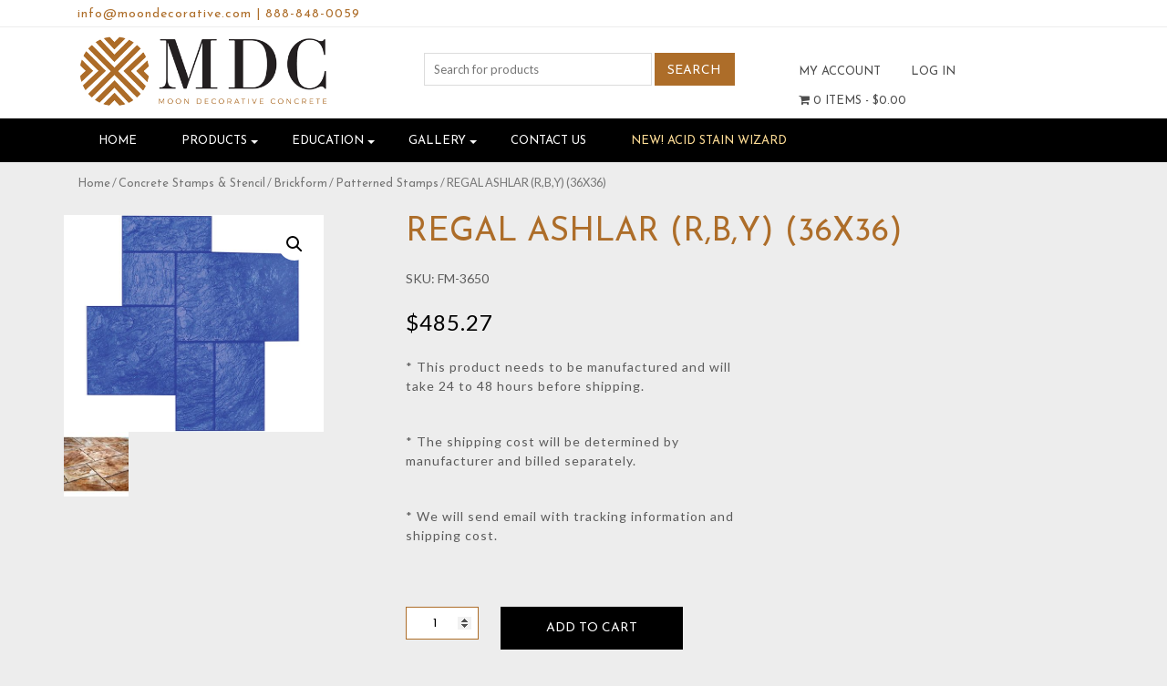

--- FILE ---
content_type: text/html; charset=UTF-8
request_url: https://moondecorative.com/product/regal-ashlar-rby-36x36/
body_size: 30544
content:
<!DOCTYPE html>
<html>
    <head>
        <title>Moon Decorative Concrete | REGAL ASHLAR (R,B,Y) (36X36) - Moon Decorative Concrete</title>
        <meta charset="UTF-8">
        <!-- Mobile Metas -->
        <meta content="yes" name="apple-mobile-web-app-capable" />
        <meta content="minimum-scale=1.0, width=device-width, maximum-scale=1, user-scalable=no" name="viewport" />
        <meta http-equiv="content-language" content="en-us" />
        <meta name="format-detection" content="telephone=no">
        
        <!-- FAVICON -->
        <link rel="apple-touch-icon" sizes="57x57" href="https://moondecorative.com/wp-content/themes/EcomitizeWooStore3/favicon/apple-icon-57x57.png">
        <link rel="apple-touch-icon" sizes="60x60" href="https://moondecorative.com/wp-content/themes/EcomitizeWooStore3/favicon/apple-icon-60x60.png">
        <link rel="apple-touch-icon" sizes="72x72" href="https://moondecorative.com/wp-content/themes/EcomitizeWooStore3/favicon/apple-icon-72x72.png">
        <link rel="apple-touch-icon" sizes="76x76" href="https://moondecorative.com/wp-content/themes/EcomitizeWooStore3/favicon/apple-icon-76x76.png">
        <link rel="apple-touch-icon" sizes="114x114" href="https://moondecorative.com/wp-content/themes/EcomitizeWooStore3/favicon/apple-icon-114x114.png">
        <link rel="apple-touch-icon" sizes="120x120" href="https://moondecorative.com/wp-content/themes/EcomitizeWooStore3/favicon/apple-icon-120x120.png">
        <link rel="apple-touch-icon" sizes="144x144" href="https://moondecorative.com/wp-content/themes/EcomitizeWooStore3/favicon/apple-icon-144x144.png">
        <link rel="apple-touch-icon" sizes="152x152" href="https://moondecorative.com/wp-content/themes/EcomitizeWooStore3/favicon/apple-icon-152x152.png">
        <link rel="apple-touch-icon" sizes="180x180" href="https://moondecorative.com/wp-content/themes/EcomitizeWooStore3/favicon/apple-icon-180x180.png">
        <link rel="icon" type="image/png" sizes="192x192"  href="https://moondecorative.com/wp-content/themes/EcomitizeWooStore3/favicon/android-icon-192x192.png">
        <link rel="icon" type="image/png" sizes="32x32" href="https://moondecorative.com/wp-content/themes/EcomitizeWooStore3/favicon/favicon-32x32.png">
        <link rel="icon" type="image/png" sizes="96x96" href="https://moondecorative.com/wp-content/themes/EcomitizeWooStore3/favicon/favicon-96x96.png">
        <link rel="icon" type="image/png" sizes="16x16" href="https://moondecorative.com/wp-content/themes/EcomitizeWooStore3/favicon/favicon-16x16.png">
        <link rel="manifest" href="https://moondecorative.com/wp-content/themes/EcomitizeWooStore3/favicon/manifest.json">
        <meta name="msapplication-TileColor" content="#ffffff">
        <meta name="msapplication-TileImage" content="https://moondecorative.com/wp-content/themes/EcomitizeWooStore3/favicon/ms-icon-144x144.png">
        <meta name="theme-color" content="#ffffff">

        				<script>document.documentElement.className = document.documentElement.className + ' yes-js js_active js'</script>
				<meta name='robots' content='index, follow, max-image-preview:large, max-snippet:-1, max-video-preview:-1' />

	<!-- This site is optimized with the Yoast SEO plugin v20.4 - https://yoast.com/wordpress/plugins/seo/ -->
	<link rel="canonical" href="https://moondecorative.com/product/regal-ashlar-rby-36x36/" />
	<meta property="og:locale" content="en_US" />
	<meta property="og:type" content="article" />
	<meta property="og:title" content="REGAL ASHLAR (R,B,Y) (36X36) - Moon Decorative Concrete" />
	<meta property="og:description" content="* This product needs to be manufactured and will  take 24 to 48 hours before shipping.  * The shipping cost will be determined by  manufacturer and billed separately.  * We will send email with tracking information and  shipping cost." />
	<meta property="og:url" content="https://moondecorative.com/product/regal-ashlar-rby-36x36/" />
	<meta property="og:site_name" content="Moon Decorative Concrete" />
	<meta property="article:modified_time" content="2022-12-21T15:37:56+00:00" />
	<meta property="og:image" content="https://moondecorative.com/wp-content/uploads/product_images/product-17810-1667229105-FM-3650.jpg" />
	<meta property="og:image:width" content="1200" />
	<meta property="og:image:height" content="1000" />
	<meta property="og:image:type" content="image/jpeg" />
	<meta name="twitter:card" content="summary_large_image" />
	<script type="application/ld+json" class="yoast-schema-graph">{"@context":"https://schema.org","@graph":[{"@type":"WebPage","@id":"https://moondecorative.com/product/regal-ashlar-rby-36x36/","url":"https://moondecorative.com/product/regal-ashlar-rby-36x36/","name":"REGAL ASHLAR (R,B,Y) (36X36) - Moon Decorative Concrete","isPartOf":{"@id":"https://moondecorative.com/#website"},"primaryImageOfPage":{"@id":"https://moondecorative.com/product/regal-ashlar-rby-36x36/#primaryimage"},"image":{"@id":"https://moondecorative.com/product/regal-ashlar-rby-36x36/#primaryimage"},"thumbnailUrl":"https://moondecorative.com/wp-content/uploads/product_images/product-17810-1671638501-FM-3650.jpg","datePublished":"2018-01-01T07:47:16+00:00","dateModified":"2022-12-21T15:37:56+00:00","breadcrumb":{"@id":"https://moondecorative.com/product/regal-ashlar-rby-36x36/#breadcrumb"},"inLanguage":"en-US","potentialAction":[{"@type":"ReadAction","target":["https://moondecorative.com/product/regal-ashlar-rby-36x36/"]}]},{"@type":"ImageObject","inLanguage":"en-US","@id":"https://moondecorative.com/product/regal-ashlar-rby-36x36/#primaryimage","url":"https://moondecorative.com/wp-content/uploads/product_images/product-17810-1671638501-FM-3650.jpg","contentUrl":"https://moondecorative.com/wp-content/uploads/product_images/product-17810-1671638501-FM-3650.jpg","width":1200,"height":1000,"caption":"{\"FileName\":\"product-17810-1671638501-FM-3650.jpg\",\"FileDateTime\":1671638501,\"FileSize\":288062,\"FileType\":2,\"MimeType\":\"image/jpeg\",\"SectionsFound\":\"IFD0, APP12\",\"COMPUTED\":{\"html\":\"width=\"1200\" height=\"1000\"\",\"Height\":1000,\"Width\":1200,\"IsColor\":1,\"ByteOrderMotorola\":0},\"Company\":\"Ducky\",\"Info\":\"u0001\"}"},{"@type":"BreadcrumbList","@id":"https://moondecorative.com/product/regal-ashlar-rby-36x36/#breadcrumb","itemListElement":[{"@type":"ListItem","position":1,"name":"Home","item":"https://moondecorative.com/"},{"@type":"ListItem","position":2,"name":"Shop","item":"https://moondecorative.com/shop/"},{"@type":"ListItem","position":3,"name":"REGAL ASHLAR (R,B,Y) (36X36)"}]},{"@type":"WebSite","@id":"https://moondecorative.com/#website","url":"https://moondecorative.com/","name":"Moon Decorative Concrete","description":"Online Shop","publisher":{"@id":"https://moondecorative.com/#organization"},"potentialAction":[{"@type":"SearchAction","target":{"@type":"EntryPoint","urlTemplate":"https://moondecorative.com/?s={search_term_string}"},"query-input":"required name=search_term_string"}],"inLanguage":"en-US"},{"@type":"Organization","@id":"https://moondecorative.com/#organization","name":"Moon Decorative Concrete","url":"https://moondecorative.com/","logo":{"@type":"ImageObject","inLanguage":"en-US","@id":"https://moondecorative.com/#/schema/logo/image/","url":"https://moondecorative.com/wp-content/uploads/2018/01/cropped-logo.png","contentUrl":"https://moondecorative.com/wp-content/uploads/2018/01/cropped-logo.png","width":500,"height":141,"caption":"Moon Decorative Concrete"},"image":{"@id":"https://moondecorative.com/#/schema/logo/image/"}}]}</script>
	<!-- / Yoast SEO plugin. -->


<link rel='dns-prefetch' href='//code.jquery.com' />
<link rel='dns-prefetch' href='//fonts.googleapis.com' />
<script type="text/javascript">
window._wpemojiSettings = {"baseUrl":"https:\/\/s.w.org\/images\/core\/emoji\/14.0.0\/72x72\/","ext":".png","svgUrl":"https:\/\/s.w.org\/images\/core\/emoji\/14.0.0\/svg\/","svgExt":".svg","source":{"concatemoji":"https:\/\/moondecorative.com\/wp-includes\/js\/wp-emoji-release.min.js?ver=6.1.1"}};
/*! This file is auto-generated */
!function(e,a,t){var n,r,o,i=a.createElement("canvas"),p=i.getContext&&i.getContext("2d");function s(e,t){var a=String.fromCharCode,e=(p.clearRect(0,0,i.width,i.height),p.fillText(a.apply(this,e),0,0),i.toDataURL());return p.clearRect(0,0,i.width,i.height),p.fillText(a.apply(this,t),0,0),e===i.toDataURL()}function c(e){var t=a.createElement("script");t.src=e,t.defer=t.type="text/javascript",a.getElementsByTagName("head")[0].appendChild(t)}for(o=Array("flag","emoji"),t.supports={everything:!0,everythingExceptFlag:!0},r=0;r<o.length;r++)t.supports[o[r]]=function(e){if(p&&p.fillText)switch(p.textBaseline="top",p.font="600 32px Arial",e){case"flag":return s([127987,65039,8205,9895,65039],[127987,65039,8203,9895,65039])?!1:!s([55356,56826,55356,56819],[55356,56826,8203,55356,56819])&&!s([55356,57332,56128,56423,56128,56418,56128,56421,56128,56430,56128,56423,56128,56447],[55356,57332,8203,56128,56423,8203,56128,56418,8203,56128,56421,8203,56128,56430,8203,56128,56423,8203,56128,56447]);case"emoji":return!s([129777,127995,8205,129778,127999],[129777,127995,8203,129778,127999])}return!1}(o[r]),t.supports.everything=t.supports.everything&&t.supports[o[r]],"flag"!==o[r]&&(t.supports.everythingExceptFlag=t.supports.everythingExceptFlag&&t.supports[o[r]]);t.supports.everythingExceptFlag=t.supports.everythingExceptFlag&&!t.supports.flag,t.DOMReady=!1,t.readyCallback=function(){t.DOMReady=!0},t.supports.everything||(n=function(){t.readyCallback()},a.addEventListener?(a.addEventListener("DOMContentLoaded",n,!1),e.addEventListener("load",n,!1)):(e.attachEvent("onload",n),a.attachEvent("onreadystatechange",function(){"complete"===a.readyState&&t.readyCallback()})),(e=t.source||{}).concatemoji?c(e.concatemoji):e.wpemoji&&e.twemoji&&(c(e.twemoji),c(e.wpemoji)))}(window,document,window._wpemojiSettings);
</script>
<style type="text/css">
img.wp-smiley,
img.emoji {
	display: inline !important;
	border: none !important;
	box-shadow: none !important;
	height: 1em !important;
	width: 1em !important;
	margin: 0 0.07em !important;
	vertical-align: -0.1em !important;
	background: none !important;
	padding: 0 !important;
}
</style>
	<link rel='stylesheet' id='font-awesome-css' href='https://moondecorative.com/wp-content/plugins/woocommerce-ajax-filters/berocket/assets/css/font-awesome.min.css?ver=6.1.1' type='text/css' media='all' />
<style id='font-awesome-inline-css' type='text/css'>
[data-font="FontAwesome"]:before {font-family: 'FontAwesome' !important;content: attr(data-icon) !important;speak: none !important;font-weight: normal !important;font-variant: normal !important;text-transform: none !important;line-height: 1 !important;font-style: normal !important;-webkit-font-smoothing: antialiased !important;-moz-osx-font-smoothing: grayscale !important;}
</style>
<link rel='stylesheet' id='berocket_aapf_widget-style-css' href='https://moondecorative.com/wp-content/plugins/woocommerce-ajax-filters/assets/frontend/css/fullmain.min.css?ver=1.6.3.4' type='text/css' media='all' />
<link rel='stylesheet' id='wp-block-library-css' href='https://moondecorative.com/wp-includes/css/dist/block-library/style.min.css?ver=6.1.1' type='text/css' media='all' />
<link rel='stylesheet' id='wc-blocks-vendors-style-css' href='https://moondecorative.com/wp-content/plugins/woocommerce/packages/woocommerce-blocks/build/wc-blocks-vendors-style.css?ver=9.6.6' type='text/css' media='all' />
<link rel='stylesheet' id='wc-blocks-style-css' href='https://moondecorative.com/wp-content/plugins/woocommerce/packages/woocommerce-blocks/build/wc-blocks-style.css?ver=9.6.6' type='text/css' media='all' />
<link rel='stylesheet' id='jquery-selectBox-css' href='https://moondecorative.com/wp-content/plugins/yith-woocommerce-wishlist/assets/css/jquery.selectBox.css?ver=1.2.0' type='text/css' media='all' />
<link rel='stylesheet' id='yith-wcwl-font-awesome-css' href='https://moondecorative.com/wp-content/plugins/yith-woocommerce-wishlist/assets/css/font-awesome.css?ver=4.7.0' type='text/css' media='all' />
<link rel='stylesheet' id='woocommerce_prettyPhoto_css-css' href='//moondecorative.com/wp-content/plugins/woocommerce/assets/css/prettyPhoto.css?ver=3.1.6' type='text/css' media='all' />
<link rel='stylesheet' id='yith-wcwl-main-css' href='https://moondecorative.com/wp-content/plugins/yith-woocommerce-wishlist/assets/css/style.css?ver=3.19.0' type='text/css' media='all' />
<link rel='stylesheet' id='classic-theme-styles-css' href='https://moondecorative.com/wp-includes/css/classic-themes.min.css?ver=1' type='text/css' media='all' />
<style id='global-styles-inline-css' type='text/css'>
body{--wp--preset--color--black: #000000;--wp--preset--color--cyan-bluish-gray: #abb8c3;--wp--preset--color--white: #ffffff;--wp--preset--color--pale-pink: #f78da7;--wp--preset--color--vivid-red: #cf2e2e;--wp--preset--color--luminous-vivid-orange: #ff6900;--wp--preset--color--luminous-vivid-amber: #fcb900;--wp--preset--color--light-green-cyan: #7bdcb5;--wp--preset--color--vivid-green-cyan: #00d084;--wp--preset--color--pale-cyan-blue: #8ed1fc;--wp--preset--color--vivid-cyan-blue: #0693e3;--wp--preset--color--vivid-purple: #9b51e0;--wp--preset--gradient--vivid-cyan-blue-to-vivid-purple: linear-gradient(135deg,rgba(6,147,227,1) 0%,rgb(155,81,224) 100%);--wp--preset--gradient--light-green-cyan-to-vivid-green-cyan: linear-gradient(135deg,rgb(122,220,180) 0%,rgb(0,208,130) 100%);--wp--preset--gradient--luminous-vivid-amber-to-luminous-vivid-orange: linear-gradient(135deg,rgba(252,185,0,1) 0%,rgba(255,105,0,1) 100%);--wp--preset--gradient--luminous-vivid-orange-to-vivid-red: linear-gradient(135deg,rgba(255,105,0,1) 0%,rgb(207,46,46) 100%);--wp--preset--gradient--very-light-gray-to-cyan-bluish-gray: linear-gradient(135deg,rgb(238,238,238) 0%,rgb(169,184,195) 100%);--wp--preset--gradient--cool-to-warm-spectrum: linear-gradient(135deg,rgb(74,234,220) 0%,rgb(151,120,209) 20%,rgb(207,42,186) 40%,rgb(238,44,130) 60%,rgb(251,105,98) 80%,rgb(254,248,76) 100%);--wp--preset--gradient--blush-light-purple: linear-gradient(135deg,rgb(255,206,236) 0%,rgb(152,150,240) 100%);--wp--preset--gradient--blush-bordeaux: linear-gradient(135deg,rgb(254,205,165) 0%,rgb(254,45,45) 50%,rgb(107,0,62) 100%);--wp--preset--gradient--luminous-dusk: linear-gradient(135deg,rgb(255,203,112) 0%,rgb(199,81,192) 50%,rgb(65,88,208) 100%);--wp--preset--gradient--pale-ocean: linear-gradient(135deg,rgb(255,245,203) 0%,rgb(182,227,212) 50%,rgb(51,167,181) 100%);--wp--preset--gradient--electric-grass: linear-gradient(135deg,rgb(202,248,128) 0%,rgb(113,206,126) 100%);--wp--preset--gradient--midnight: linear-gradient(135deg,rgb(2,3,129) 0%,rgb(40,116,252) 100%);--wp--preset--duotone--dark-grayscale: url('#wp-duotone-dark-grayscale');--wp--preset--duotone--grayscale: url('#wp-duotone-grayscale');--wp--preset--duotone--purple-yellow: url('#wp-duotone-purple-yellow');--wp--preset--duotone--blue-red: url('#wp-duotone-blue-red');--wp--preset--duotone--midnight: url('#wp-duotone-midnight');--wp--preset--duotone--magenta-yellow: url('#wp-duotone-magenta-yellow');--wp--preset--duotone--purple-green: url('#wp-duotone-purple-green');--wp--preset--duotone--blue-orange: url('#wp-duotone-blue-orange');--wp--preset--font-size--small: 13px;--wp--preset--font-size--medium: 20px;--wp--preset--font-size--large: 36px;--wp--preset--font-size--x-large: 42px;--wp--preset--spacing--20: 0.44rem;--wp--preset--spacing--30: 0.67rem;--wp--preset--spacing--40: 1rem;--wp--preset--spacing--50: 1.5rem;--wp--preset--spacing--60: 2.25rem;--wp--preset--spacing--70: 3.38rem;--wp--preset--spacing--80: 5.06rem;}:where(.is-layout-flex){gap: 0.5em;}body .is-layout-flow > .alignleft{float: left;margin-inline-start: 0;margin-inline-end: 2em;}body .is-layout-flow > .alignright{float: right;margin-inline-start: 2em;margin-inline-end: 0;}body .is-layout-flow > .aligncenter{margin-left: auto !important;margin-right: auto !important;}body .is-layout-constrained > .alignleft{float: left;margin-inline-start: 0;margin-inline-end: 2em;}body .is-layout-constrained > .alignright{float: right;margin-inline-start: 2em;margin-inline-end: 0;}body .is-layout-constrained > .aligncenter{margin-left: auto !important;margin-right: auto !important;}body .is-layout-constrained > :where(:not(.alignleft):not(.alignright):not(.alignfull)){max-width: var(--wp--style--global--content-size);margin-left: auto !important;margin-right: auto !important;}body .is-layout-constrained > .alignwide{max-width: var(--wp--style--global--wide-size);}body .is-layout-flex{display: flex;}body .is-layout-flex{flex-wrap: wrap;align-items: center;}body .is-layout-flex > *{margin: 0;}:where(.wp-block-columns.is-layout-flex){gap: 2em;}.has-black-color{color: var(--wp--preset--color--black) !important;}.has-cyan-bluish-gray-color{color: var(--wp--preset--color--cyan-bluish-gray) !important;}.has-white-color{color: var(--wp--preset--color--white) !important;}.has-pale-pink-color{color: var(--wp--preset--color--pale-pink) !important;}.has-vivid-red-color{color: var(--wp--preset--color--vivid-red) !important;}.has-luminous-vivid-orange-color{color: var(--wp--preset--color--luminous-vivid-orange) !important;}.has-luminous-vivid-amber-color{color: var(--wp--preset--color--luminous-vivid-amber) !important;}.has-light-green-cyan-color{color: var(--wp--preset--color--light-green-cyan) !important;}.has-vivid-green-cyan-color{color: var(--wp--preset--color--vivid-green-cyan) !important;}.has-pale-cyan-blue-color{color: var(--wp--preset--color--pale-cyan-blue) !important;}.has-vivid-cyan-blue-color{color: var(--wp--preset--color--vivid-cyan-blue) !important;}.has-vivid-purple-color{color: var(--wp--preset--color--vivid-purple) !important;}.has-black-background-color{background-color: var(--wp--preset--color--black) !important;}.has-cyan-bluish-gray-background-color{background-color: var(--wp--preset--color--cyan-bluish-gray) !important;}.has-white-background-color{background-color: var(--wp--preset--color--white) !important;}.has-pale-pink-background-color{background-color: var(--wp--preset--color--pale-pink) !important;}.has-vivid-red-background-color{background-color: var(--wp--preset--color--vivid-red) !important;}.has-luminous-vivid-orange-background-color{background-color: var(--wp--preset--color--luminous-vivid-orange) !important;}.has-luminous-vivid-amber-background-color{background-color: var(--wp--preset--color--luminous-vivid-amber) !important;}.has-light-green-cyan-background-color{background-color: var(--wp--preset--color--light-green-cyan) !important;}.has-vivid-green-cyan-background-color{background-color: var(--wp--preset--color--vivid-green-cyan) !important;}.has-pale-cyan-blue-background-color{background-color: var(--wp--preset--color--pale-cyan-blue) !important;}.has-vivid-cyan-blue-background-color{background-color: var(--wp--preset--color--vivid-cyan-blue) !important;}.has-vivid-purple-background-color{background-color: var(--wp--preset--color--vivid-purple) !important;}.has-black-border-color{border-color: var(--wp--preset--color--black) !important;}.has-cyan-bluish-gray-border-color{border-color: var(--wp--preset--color--cyan-bluish-gray) !important;}.has-white-border-color{border-color: var(--wp--preset--color--white) !important;}.has-pale-pink-border-color{border-color: var(--wp--preset--color--pale-pink) !important;}.has-vivid-red-border-color{border-color: var(--wp--preset--color--vivid-red) !important;}.has-luminous-vivid-orange-border-color{border-color: var(--wp--preset--color--luminous-vivid-orange) !important;}.has-luminous-vivid-amber-border-color{border-color: var(--wp--preset--color--luminous-vivid-amber) !important;}.has-light-green-cyan-border-color{border-color: var(--wp--preset--color--light-green-cyan) !important;}.has-vivid-green-cyan-border-color{border-color: var(--wp--preset--color--vivid-green-cyan) !important;}.has-pale-cyan-blue-border-color{border-color: var(--wp--preset--color--pale-cyan-blue) !important;}.has-vivid-cyan-blue-border-color{border-color: var(--wp--preset--color--vivid-cyan-blue) !important;}.has-vivid-purple-border-color{border-color: var(--wp--preset--color--vivid-purple) !important;}.has-vivid-cyan-blue-to-vivid-purple-gradient-background{background: var(--wp--preset--gradient--vivid-cyan-blue-to-vivid-purple) !important;}.has-light-green-cyan-to-vivid-green-cyan-gradient-background{background: var(--wp--preset--gradient--light-green-cyan-to-vivid-green-cyan) !important;}.has-luminous-vivid-amber-to-luminous-vivid-orange-gradient-background{background: var(--wp--preset--gradient--luminous-vivid-amber-to-luminous-vivid-orange) !important;}.has-luminous-vivid-orange-to-vivid-red-gradient-background{background: var(--wp--preset--gradient--luminous-vivid-orange-to-vivid-red) !important;}.has-very-light-gray-to-cyan-bluish-gray-gradient-background{background: var(--wp--preset--gradient--very-light-gray-to-cyan-bluish-gray) !important;}.has-cool-to-warm-spectrum-gradient-background{background: var(--wp--preset--gradient--cool-to-warm-spectrum) !important;}.has-blush-light-purple-gradient-background{background: var(--wp--preset--gradient--blush-light-purple) !important;}.has-blush-bordeaux-gradient-background{background: var(--wp--preset--gradient--blush-bordeaux) !important;}.has-luminous-dusk-gradient-background{background: var(--wp--preset--gradient--luminous-dusk) !important;}.has-pale-ocean-gradient-background{background: var(--wp--preset--gradient--pale-ocean) !important;}.has-electric-grass-gradient-background{background: var(--wp--preset--gradient--electric-grass) !important;}.has-midnight-gradient-background{background: var(--wp--preset--gradient--midnight) !important;}.has-small-font-size{font-size: var(--wp--preset--font-size--small) !important;}.has-medium-font-size{font-size: var(--wp--preset--font-size--medium) !important;}.has-large-font-size{font-size: var(--wp--preset--font-size--large) !important;}.has-x-large-font-size{font-size: var(--wp--preset--font-size--x-large) !important;}
.wp-block-navigation a:where(:not(.wp-element-button)){color: inherit;}
:where(.wp-block-columns.is-layout-flex){gap: 2em;}
.wp-block-pullquote{font-size: 1.5em;line-height: 1.6;}
</style>
<link rel='stylesheet' id='acx_smw_widget_style-css' href='https://moondecorative.com/wp-content/plugins/acurax-social-media-widget/css/style.css?v=3.2.10&#038;ver=6.1.1' type='text/css' media='all' />
<link rel='stylesheet' id='woo-extra-cost-css' href='https://moondecorative.com/wp-content/plugins/woo-extra-cost/public/css/woo-extra-cost-public.css?ver=1.0.0' type='text/css' media='all' />
<link rel='stylesheet' id='photoswipe-css' href='https://moondecorative.com/wp-content/plugins/woocommerce/assets/css/photoswipe/photoswipe.min.css?ver=7.5.1' type='text/css' media='all' />
<link rel='stylesheet' id='photoswipe-default-skin-css' href='https://moondecorative.com/wp-content/plugins/woocommerce/assets/css/photoswipe/default-skin/default-skin.min.css?ver=7.5.1' type='text/css' media='all' />
<link rel='stylesheet' id='woocommerce-layout-css' href='https://moondecorative.com/wp-content/plugins/woocommerce/assets/css/woocommerce-layout.css?ver=7.5.1' type='text/css' media='all' />
<link rel='stylesheet' id='woocommerce-smallscreen-css' href='https://moondecorative.com/wp-content/plugins/woocommerce/assets/css/woocommerce-smallscreen.css?ver=7.5.1' type='text/css' media='only screen and (max-width: 768px)' />
<link rel='stylesheet' id='woocommerce-general-css' href='https://moondecorative.com/wp-content/plugins/woocommerce/assets/css/woocommerce.css?ver=7.5.1' type='text/css' media='all' />
<style id='woocommerce-inline-inline-css' type='text/css'>
.woocommerce form .form-row .required { visibility: visible; }
</style>
<link rel='stylesheet' id='op_css-css' href='https://moondecorative.com/wp-content/plugins/wp-opening-hours/dist/styles/main.css?ver=6.1.1' type='text/css' media='all' />
<link rel='stylesheet' id='yith_wcas_frontend-css' href='https://moondecorative.com/wp-content/plugins/yith-woocommerce-ajax-search-premium/assets/css/yith_wcas_ajax_search.css?ver=1.25.0' type='text/css' media='all' />
<style id='yith_wcas_frontend-inline-css' type='text/css'>

                .autocomplete-suggestion{
                    padding-right: 20px;
                }
                .woocommerce .autocomplete-suggestion  span.yith_wcas_result_on_sale,
                .autocomplete-suggestion  span.yith_wcas_result_on_sale{
                        background: #7eb742;
                        color: #ffffff
                }
                .woocommerce .autocomplete-suggestion  span.yith_wcas_result_outofstock,
                .autocomplete-suggestion  span.yith_wcas_result_outofstock{
                        background: #7a7a7a;
                        color: #ffffff
                }
                .woocommerce .autocomplete-suggestion  span.yith_wcas_result_featured,
                .autocomplete-suggestion  span.yith_wcas_result_featured{
                        background: #c0392b;
                        color: #ffffff
                }
                .autocomplete-suggestion img{
                    width: 50px;
                }
                .autocomplete-suggestion .yith_wcas_result_content .title{
                    color: #004b91;
                }
                .autocomplete-suggestion{
                                    min-height: 60px;
                                }
</style>
<link rel='stylesheet' id='yith-quick-view-css' href='https://moondecorative.com/wp-content/plugins/yith-woocommerce-quick-view/assets/css/yith-quick-view.css?ver=1.25.0' type='text/css' media='all' />
<style id='yith-quick-view-inline-css' type='text/css'>

				#yith-quick-view-modal .yith-wcqv-main{background:#ffffff;}
				#yith-quick-view-close{color:#cdcdcd;}
				#yith-quick-view-close:hover{color:#ff0000;}
</style>
<link rel='stylesheet' id='Lato-css' href='//fonts.googleapis.com/css?family=Lato%3A300%2C400%2C700&#038;ver=6.1.1' type='text/css' media='all' />
<link rel='stylesheet' id='Josefin-css' href='//fonts.googleapis.com/css?family=Josefin+Sans%3A300%2C400%2C600%2C700&#038;ver=6.1.1' type='text/css' media='all' />
<link rel='stylesheet' id='bootstrap-css' href='https://moondecorative.com/wp-content/themes/EcomitizeWooStore3/css/bootstrap.min.css?ver=6.1.1' type='text/css' media='all' />
<link rel='stylesheet' id='slick-css' href='https://moondecorative.com/wp-content/themes/EcomitizeWooStore3/slick/slick.css?ver=6.1.1' type='text/css' media='all' />
<link rel='stylesheet' id='slick-theme-css' href='https://moondecorative.com/wp-content/themes/EcomitizeWooStore3/slick/slick-theme.css?ver=6.1.1' type='text/css' media='all' />
<link rel='stylesheet' id='main-css' href='https://moondecorative.com/wp-content/themes/EcomitizeWooStore3/style.css?ver=6.1.1' type='text/css' media='all' />
<link rel='stylesheet' id='responsive_css-css' href='https://moondecorative.com/wp-content/themes/EcomitizeWooStore3/css/responsive.css?ver=6.1.1' type='text/css' media='all' />
<link rel='stylesheet' id='mm-compiled-options-mobmenu-css' href='https://moondecorative.com/wp-content/uploads/dynamic-mobmenu.css?ver=2.8.3-441' type='text/css' media='all' />
<link rel='stylesheet' id='mm-google-webfont-lato-css' href='//fonts.googleapis.com/css?family=Lato%3A500%2C400&#038;subset=latin%2Clatin-ext&#038;ver=6.1.1' type='text/css' media='all' />
<link rel='stylesheet' id='mm-google-webfont-dosis-css' href='//fonts.googleapis.com/css?family=Dosis%3Ainherit%2C400&#038;subset=latin%2Clatin-ext&#038;ver=6.1.1' type='text/css' media='all' />
<link rel='stylesheet' id='tawcvs-frontend-css' href='https://moondecorative.com/wp-content/plugins/variation-swatches-for-woocommerce/assets/css/frontend.css?ver=2.1.8' type='text/css' media='all' />
<link rel='stylesheet' id='cssmobmenu-icons-css' href='https://moondecorative.com/wp-content/plugins/mobile-menu/includes/css/mobmenu-icons.css?ver=6.1.1' type='text/css' media='all' />
<link rel='stylesheet' id='cssmobmenu-css' href='https://moondecorative.com/wp-content/plugins/mobile-menu/includes/css/mobmenu.css?ver=2.8.3' type='text/css' media='all' />
<link rel='stylesheet' id='main-style-css' href='https://moondecorative.com/wp-content/plugins/ecomitize_popup/css/style.css?ver=6.1.1' type='text/css' media='all' />
<link rel='stylesheet' id='child-style-css' href='https://moondecorative.com/wp-content/themes/EcomitizeWooStore3-child/style.css?ver=1.0' type='text/css' media='all' />
<script type='text/javascript' src='//code.jquery.com/jquery-2.2.4.min.js?ver=6.1.1' id='jquery-js'></script>
<script type='text/javascript' src='https://moondecorative.com/wp-content/plugins/post-grid/src/blocks/terms-list/front-scripts.js?ver=6.1.1' id='pgtermslist_front_script-js'></script>
<script type='text/javascript' id='en_ltl_estes_frontend_checkout_script-js-extra'>
/* <![CDATA[ */
var frontend_script = {"pluginsUrl":"https:\/\/moondecorative.com\/wp-content\/plugins"};
/* ]]> */
</script>
<script type='text/javascript' src='https://moondecorative.com/wp-content/plugins/ltl-freight-quotes-estes-edition/front/js/en-estes-checkout.js?ver=1.0.0' id='en_ltl_estes_frontend_checkout_script-js'></script>
<script type='text/javascript' id='en_ltl_fedex_frontend_checkout_script-js-extra'>
/* <![CDATA[ */
var frontend_script = {"pluginsUrl":"https:\/\/moondecorative.com\/wp-content\/plugins"};
/* ]]> */
</script>
<script type='text/javascript' src='https://moondecorative.com/wp-content/plugins/ltl-freight-quotes-fedex-freight-edition/front/js/en-fedex-checkout.js?ver=1.0.1' id='en_ltl_fedex_frontend_checkout_script-js'></script>
<script type='text/javascript' id='post_grid_scripts-js-extra'>
/* <![CDATA[ */
var post_grid_ajax = {"post_grid_ajaxurl":"https:\/\/moondecorative.com\/wp-admin\/admin-ajax.php"};
/* ]]> */
</script>
<script type='text/javascript' src='https://moondecorative.com/wp-content/plugins/post-grid/assets/frontend/js/scripts.js?ver=6.1.1' id='post_grid_scripts-js'></script>
<script type='text/javascript' src='https://moondecorative.com/wp-content/plugins/woo-extra-cost/public/js/woo-extra-cost-public.js?ver=1.0.0' id='woo-extra-cost-js'></script>
<script type='text/javascript' src='https://moondecorative.com/wp-content/themes/EcomitizeWooStore3/js/tether.min.js?ver=6.1.1' id='tether-js'></script>
<script type='text/javascript' src='https://moondecorative.com/wp-content/themes/EcomitizeWooStore3/js/bootstrap.min.js?ver=6.1.1' id='bootstrap-js'></script>
<script type='text/javascript' src='https://moondecorative.com/wp-content/themes/EcomitizeWooStore3/slick/slick.min.js?ver=6.1.1' id='slick-js'></script>
<script type='text/javascript' src='https://moondecorative.com/wp-content/themes/EcomitizeWooStore3/js/custom.js?ver=6.1.1' id='custom-js'></script>
<script type='text/javascript' src='https://moondecorative.com/wp-content/plugins/mobile-menu/includes/js/mobmenu.js?ver=2.8.3' id='mobmenujs-js'></script>
<script type='text/javascript' src='https://moondecorative.com/wp-content/plugins/ecomitize_popup/js/jquery.popupoverlay.js?ver=6.1.1' id='ncr-popup-js-js'></script>
<link rel="https://api.w.org/" href="https://moondecorative.com/wp-json/" /><link rel="alternate" type="application/json" href="https://moondecorative.com/wp-json/wp/v2/product/17810" /><link rel="EditURI" type="application/rsd+xml" title="RSD" href="https://moondecorative.com/xmlrpc.php?rsd" />
<link rel="wlwmanifest" type="application/wlwmanifest+xml" href="https://moondecorative.com/wp-includes/wlwmanifest.xml" />
<meta name="generator" content="WordPress 6.1.1" />
<meta name="generator" content="WooCommerce 7.5.1" />
<link rel='shortlink' href='https://moondecorative.com/?p=17810' />
<link rel="alternate" type="application/json+oembed" href="https://moondecorative.com/wp-json/oembed/1.0/embed?url=https%3A%2F%2Fmoondecorative.com%2Fproduct%2Fregal-ashlar-rby-36x36%2F" />
<link rel="alternate" type="text/xml+oembed" href="https://moondecorative.com/wp-json/oembed/1.0/embed?url=https%3A%2F%2Fmoondecorative.com%2Fproduct%2Fregal-ashlar-rby-36x36%2F&#038;format=xml" />



<!-- Starting Styles For Social Media Icon From Acurax International www.acurax.com -->
<style type='text/css'>
#acx_social_widget img 
{
width: 32px; 
}
#acx_social_widget 
{
min-width:0px; 
position: static; 
}
</style>
<!-- Ending Styles For Social Media Icon From Acurax International www.acurax.com -->




<!-- This website runs the Product Feed PRO for WooCommerce by AdTribes.io plugin - version 12.4.2 -->
<style></style>    <style>

        /* main color */
        .add-request-quote-button.button{
            color: #ad6d29;
        }
        .add-request-quote-button.button:hover{
            color: #000000;
        }
        a, a:hover, a:focus{
            color: #ad6d29;
        }
        .navbar-toggleable-md .navbar-nav .nav-link:hover {
            color: #ad6d29;
        }
        .header-top-collapse a,.header-top-collapse {
            color: #ad6d29 !important;
        }
        #yith-wcms-back-to-cart-button, .button.yith-wcms-button.prev{
            background: #ad6d29 !important;
            border: 1px solid #ad6d29 !important;
        }
        #yith-wcms-back-to-cart-button:hover,
        .button.yith-wcms-button.prev:hover{
            color: #ad6d29 !important;
        }
        .input-text.qty.text{
            border: 1px solid #ad6d29;
        }
        .product_title.entry-title.text-left{
            color: #ad6d29;
        }
        #commentform .submit{
            background: #ad6d29 !important;
            border: 1px solid #ad6d29 !important;
        }
        #commentform .submit:hover{
            color: #ad6d29 !important;
        }
        .navbar-toggler.navbar-toggler-right.cats-navbar {
            background: #ad6d29;
        }
        h2.blog-title.noimage{
            color: #ad6d29;
        }
        .qtranxs_widget ul li.active a{
            color: #ad6d29;
            border-bottom: 1px dashed #ad6d29;
        }
        .header-scroll .qtranxs_widget ul li.active a{
            color: #ad6d29;
            border-bottom: 1px dashed #ad6d29;
        }
        .navbar-toggle-dash{
            background: #ad6d29;
        }
        .hr-blue{
            background: #ad6d29;
        }
        .footer-links h6 a{
            color: #ad6d29;
        }
        .woocommerce #respond input#submit:hover,
        .woocommerce a.button:hover,
        .woocommerce button.button:hover,
        .woocommerce input.button:hover {
            background-color: #ad6d29;
        }
        .blogreadmore{
            background: #ad6d29;
            border: 1px solid #ad6d29;
        }
        .blogreadmore:hover{
            color: #ad6d29;
        }
        .store-information-container{
            background: #adadad;
        }
        .widget-title.berocket_aapf_widget-title span,
        h2.widget-title{
            color: #ad6d29;
        }
        .actions input.button{
            border: 1px solid #ad6d29;
            background-color: #ad6d29;
        }
        #yith-searchsubmit,
        #searchform input[type="submit"],
        .wpcf7-form-control.wpcf7-submit{
            background: #ad6d29;
            border: 1px solid #ad6d29;
        }
        #yith-wcms-back-to-cart-button, .button.yith-wcms-button.prev{
            background: #ad6d29 !important;
            border: 1px solid #ad6d29 !important;
        }
        #yith-wcms-back-to-cart-button:hover,
        .button.yith-wcms-button.prev:hover{
            color: #ad6d29 !important;
        }
        .input-text.qty.text{
            border: 1px solid #ad6d29;
        }
        .product_title.entry-title.text-left{
            color: #ad6d29;
        }
        #commentform .submit{
            background: #ad6d29 !important;
            border: 1px solid #ad6d29 !important;
        }
        #commentform .submit:hover{
            color: #ad6d29 !important;
        }
        .woocommerce-Tabs-panel h2 {
            color: #ad6d29;
        }
        .navbar-toggler.navbar-toggler-right.cats-navbar {
            background: #ad6d29;
        }
        h2.blog-title.noimage{
            color: #ad6d29;
        }
        h2, .title1 h1 {
            color: #ad6d29;
        }
        .se-pre-con {
            background:#ad6d29;
        }
        
        
        .woocommerce .product_buttons a.button.yith-wcqv-button:hover {
            color: #000 !important
        }
        .slick-prev::before, .slick-next::before {
            color: #ad6d29 !important
        }
        h2.liner:before,
        h2.liner:after {
          border-top: 1px solid #ad6d29 !important;
        }
        .woocommerce div.product span.price {
            color: #ad6d29;
        }
        section.widget{
            border-bottom: 1px solid #ad6d29;
        }
        .yith-wcbm-badge{
            background-color: #ad6d29 !important;
        }

        .footer-subscribe {
            background: #ad6d29 !important;
        }
        
        
        
        /* secondary color */
        .yith-wfbt-submit-button{
            color:#fff !important;
            background: #000000  !important;
            border: 1px solid #000000 !important;
        }
        .yith-wfbt-submit-button:hover{
            background: #fff !important;
            color: #000000 !important;
            border: 1px solid #000000 !important;
        }
        .navbar.sub-nav{
            background: #000000;
        }
        .hidden-lg-up.down-menu{
            background-color: #000000;
        }
        .woocommerce div.product p.price {
            color: #000000;
        }
        .nav-tabs .nav-link {
            color:  #000000;
            border: 1px solid #000000;
        }
        .nav-tabs .nav-link:hover,
        .nav-tabs .nav-link:focus {
            background: #000000;
            border: 1px solid #000000;
        }
        .nav-tabs .nav-link.active {
            background: #000000;
        }
        .woocommerce ul.products li.product .price {
            color: #000000;
        }
        
        
         a.view-order {
            background: #000000;
            border: 1px solid #000000;
        }
         a.view-order:hover {
            color: #000000;
        }
        .product_buttons .woocommerce a.button:hover,.product_buttons .button.add_to_cart_button:hover{
            color: #000000;
        }
        .woocommerce span.onsale {
            background-color:#000000;
        }
        .single_add_to_cart_button.button,
        .button.yith-wcms-button.next,
        .form-row.place-order input{
            background: #000000 !important;
            border: 1px solid #000000 !important;
        }
        .button.yith-wcms-button.next:hover,
        .single_add_to_cart_button.button:hover,
        .form-row.place-order input:hover{
            color: #000000 !important;
        }
        .single-product .woocommerce-Price-amount {
            color: #000000;
        }
        .woocommerce-cart .wc-proceed-to-checkout a.checkout-button{
            background: #000000;
        }
        .woocommerce-cart .wc-proceed-to-checkout a.checkout-button:hover{
            color: #000000        }
        .datetime{
            color: #000000;
        }
        .woocommerce-message {
            border-top-color: #000000;
        }
        .go-to-cart-btn{
            background: #000000 !important;
            border: 1px solid #000000 !important;
        }
        .go-to-cart-btn:hover{
            color: #000000;
        }
        .woocommerce .wishlist_table td.product-add-to-cart a {
            background: #000000 !important;
            border: 1px solid #000000 !important;
        }
        .woocommerce .wishlist_table td.product-add-to-cart a:hover{
            color: #000000;
        }
        .promo1 .widget_sp_image-description p, .promo2 .widget_sp_image-description p {
            background-color: rgba(0, 0, 0, 0.85);
        }
        
        
        
        
        
        /* p color */
        body{
            color: #5b5b5b;
        }
        .header-scroll.navbar-toggleable-md .navbar-nav .nav-link {
            color:#5b5b5b;
        }
        .header-scroll .qtranxs_widget ul li a{
            color: #5b5b5b;
        }
        .header-scroll .qtranxs_widget ul li:first-child {
            border-right: 1px solid #5b5b5b;
        }
        </style>
           
                
        <style>
        @media screen and (max-width: 991px){
            .navbar-collapse.collapse.show, .navbar-collapse.collapsing {
                background-color: rgba(0, 0, 0, 0.9);
            }
        }
        footer {
            background: #000000;
        }
        
        .subfooter{
            background: #000000;
        }
    </style>

    <style>
    .woocommerce #content div.product div.images,
    .woocommerce div.product div.images,
    .woocommerce-page #content div.product div.images,
    .woocommerce-page div.product div.images {
         width: 29.850746268657%     }

    .woocommerce #content div.product div.summary,
    .woocommerce div.product div.summary,
    .woocommerce-page #content div.product div.summary,
    .woocommerce-page div.product div.summary {
        width: 67.149253731343%;
    }
        
    @media screen and (max-width:768px){
        
        .woocommerce #content div.product div.images,
	.woocommerce div.product div.images,
	.woocommerce-page #content div.product div.images,
        .woocommerce-page div.product div.images {
             width: 100%;
         }

        .woocommerce #content div.product div.summary,
        .woocommerce div.product div.summary,
        .woocommerce-page #content div.product div.summary,
        .woocommerce-page div.product div.summary {
            width: 100%;
        }
        
        .yith_magnifier_zoom_magnifier{
            display:none !important;
        }
    }
        
</style>


	<noscript><style>.woocommerce-product-gallery{ opacity: 1 !important; }</style></noscript>
	<meta name="generator" content="Elementor 3.11.5; settings: css_print_method-external, google_font-enabled, font_display-auto">
   <script data-cfasync="false" data-no-optimize="1" data-pagespeed-no-defer>
      var tvc_lc = 'USD';
    </script>
       <script data-cfasync="false" data-no-optimize="1" data-pagespeed-no-defer>
      var tvc_lc = 'USD';
    </script>
            
      <script data-cfasync="false" data-no-optimize="1" data-pagespeed-no-defer >
        var adsTringId = '';
        var ads_ert = '0';
        var ads_edrt = '0';
      </script>
              <!--Conversios.io – Google Analytics and Google Shopping plugin for WooCommerce-->
        <script async src="https://www.googletagmanager.com/gtag/js?id=UA-126758053-1"></script>
        <script data-cfasync="false" data-no-optimize="1" data-pagespeed-no-defer >
          window.dataLayer = window.dataLayer || [];
          function gtag(){dataLayer.push(arguments);}
          gtag("js", new Date());
          gtag("config", "UA-126758053-1",{"anonymize_ip":true, "cookie_domain":"auto",
                        "custom_map": {
              "dimension1": "user_id",
              "dimension3": "user_type",
              "dimension4": "page_type",
              "dimension5": "day_type",
              "dimension6": "local_time_slot_of_the_day",
              "dimension7": "product_discount",
              "dimension8": "stock_status",
              "dimension9": "inventory",
              "dimension10": "search_query_parameter",
              "dimension11": "payment_method",
              "dimension12": "shipping_tier",
              "metric1": "number_of_product_clicks_on_home_page",
              "metric2": "number_of_product_clicks_on_plp",
              "metric3": "number_of_product_clicks_on_pdp",
              "metric4": "number_of_product_clicks_on_cart",
              "metric5": "time_taken_to_add_to_cart",
              "metric6": "time_taked_to_add_to_wishlist",
              "metric7": "time_taken_to_make_the_purchase"
            }
          });
        </script>
            <script>(window.gaDevIds=window.gaDevIds||[]).push('5CDcaG');</script>
                  <style>
                .woocommerce div.product form.cart.variations_form .tawcvs-swatches,
                .woocommerce:not(.archive) li.product form.cart.variations_form .tawcvs-swatches,
                .woocommerce.single-product form.cart.variations_form .tawcvs-swatches,
                .woocommerce.archive form.cart.variations_form .tawcvs-swatches {
                    margin-top: 0px;
                    margin-right: 15px;
                    margin-bottom: 15px;
                    margin-left: 0px;
                    padding-top: 0px;
                    padding-right: 0px;
                    padding-bottom: 0px;
                    padding-left: 0px;
                }

                .woocommerce div.product form.cart.variations_form .tawcvs-swatches .swatch-item-wrapper,
                .woocommerce:not(.archive) li.product form.cart.variations_form .tawcvs-swatches .swatch-item-wrapper,
                .woocommerce.single-product form.cart.variations_form .tawcvs-swatches .swatch-item-wrapper,
                .woocommerce.archive form.cart.variations_form .tawcvs-swatches .swatch-item-wrapper {
                 margin-top: 0px !important;
                    margin-right: 15px !important;
                    margin-bottom: 15px !important;
                    margin-left: 0px !important;
                    padding-top: 0px !important;
                    padding-right: 0px !important;
                    padding-bottom: 0px !important;
                    padding-left: 0px !important;
                }

                /*tooltip*/
                .woocommerce div.product form.cart.variations_form .tawcvs-swatches .swatch .swatch__tooltip,
                .woocommerce:not(.archive) li.product form.cart.variations_form .tawcvs-swatches .swatch .swatch__tooltip,
                .woocommerce.single-product form.cart.variations_form .tawcvs-swatches .swatch .swatch__tooltip,
                .woocommerce.archive form.cart.variations_form .tawcvs-swatches .swatch .swatch__tooltip {
                 width: px;
                    max-width: px;
                    line-height: 1;
                }
            </style>
			<meta name="generator" content="Powered by Slider Revolution 6.6.5 - responsive, Mobile-Friendly Slider Plugin for WordPress with comfortable drag and drop interface." />
<link rel="icon" href="https://moondecorative.com/wp-content/uploads/2017/10/cropped-9dDgamK4_400x400-1-100x100.jpg" sizes="32x32" />
<link rel="icon" href="https://moondecorative.com/wp-content/uploads/2017/10/cropped-9dDgamK4_400x400-1-300x300.jpg" sizes="192x192" />
<link rel="apple-touch-icon" href="https://moondecorative.com/wp-content/uploads/2017/10/cropped-9dDgamK4_400x400-1-300x300.jpg" />
<meta name="msapplication-TileImage" content="https://moondecorative.com/wp-content/uploads/2017/10/cropped-9dDgamK4_400x400-1-300x300.jpg" />
<script>function setREVStartSize(e){
			//window.requestAnimationFrame(function() {
				window.RSIW = window.RSIW===undefined ? window.innerWidth : window.RSIW;
				window.RSIH = window.RSIH===undefined ? window.innerHeight : window.RSIH;
				try {
					var pw = document.getElementById(e.c).parentNode.offsetWidth,
						newh;
					pw = pw===0 || isNaN(pw) || (e.l=="fullwidth" || e.layout=="fullwidth") ? window.RSIW : pw;
					e.tabw = e.tabw===undefined ? 0 : parseInt(e.tabw);
					e.thumbw = e.thumbw===undefined ? 0 : parseInt(e.thumbw);
					e.tabh = e.tabh===undefined ? 0 : parseInt(e.tabh);
					e.thumbh = e.thumbh===undefined ? 0 : parseInt(e.thumbh);
					e.tabhide = e.tabhide===undefined ? 0 : parseInt(e.tabhide);
					e.thumbhide = e.thumbhide===undefined ? 0 : parseInt(e.thumbhide);
					e.mh = e.mh===undefined || e.mh=="" || e.mh==="auto" ? 0 : parseInt(e.mh,0);
					if(e.layout==="fullscreen" || e.l==="fullscreen")
						newh = Math.max(e.mh,window.RSIH);
					else{
						e.gw = Array.isArray(e.gw) ? e.gw : [e.gw];
						for (var i in e.rl) if (e.gw[i]===undefined || e.gw[i]===0) e.gw[i] = e.gw[i-1];
						e.gh = e.el===undefined || e.el==="" || (Array.isArray(e.el) && e.el.length==0)? e.gh : e.el;
						e.gh = Array.isArray(e.gh) ? e.gh : [e.gh];
						for (var i in e.rl) if (e.gh[i]===undefined || e.gh[i]===0) e.gh[i] = e.gh[i-1];
											
						var nl = new Array(e.rl.length),
							ix = 0,
							sl;
						e.tabw = e.tabhide>=pw ? 0 : e.tabw;
						e.thumbw = e.thumbhide>=pw ? 0 : e.thumbw;
						e.tabh = e.tabhide>=pw ? 0 : e.tabh;
						e.thumbh = e.thumbhide>=pw ? 0 : e.thumbh;
						for (var i in e.rl) nl[i] = e.rl[i]<window.RSIW ? 0 : e.rl[i];
						sl = nl[0];
						for (var i in nl) if (sl>nl[i] && nl[i]>0) { sl = nl[i]; ix=i;}
						var m = pw>(e.gw[ix]+e.tabw+e.thumbw) ? 1 : (pw-(e.tabw+e.thumbw)) / (e.gw[ix]);
						newh =  (e.gh[ix] * m) + (e.tabh + e.thumbh);
					}
					var el = document.getElementById(e.c);
					if (el!==null && el) el.style.height = newh+"px";
					el = document.getElementById(e.c+"_wrapper");
					if (el!==null && el) {
						el.style.height = newh+"px";
						el.style.display = "block";
					}
				} catch(e){
					console.log("Failure at Presize of Slider:" + e)
				}
			//});
		  };</script>
		<style type="text/css" id="wp-custom-css">
			body.home .blog-container {
	display: none !important;
}

.footer-links ul li#menu-item-23506 {
	display: none !important;
}

/* The Modal (background) */
.modal {
  display: none; /* Hidden by default */
  position: fixed;
  z-index: 999999;
  left: 0;
  top: 0;
  width: 100%;
  height: 100%;
  background-color: rgba(0, 0, 0, 0.4);
  justify-content: center;
  align-items: center;
  display: flex; /* Center vertically and horizontally */
}

/* Modal Content */
.modal-content {
  background-color: white;
  padding: 20px;
  border: 1px solid #888;
  width: 60%; /* Could be more or less, depending on screen size */
}

/* Close Button */
.close {
  color: #aaa;
  float: right;
  font-size: 28px;
  font-weight: bold;
}

.close:hover,
.close:focus {
  color: black;
  text-decoration: none;
  cursor: pointer;
}
span.close {
	text-align: right;
}

.widget_shopping_cart_content .row.checkout-buttons .col-sm-7 {
    display: none;
}

.widget_shopping_cart_content .row.checkout-buttons .col-sm-5 {
    flex: 0 0 100%;
	  max-width: 100%
}
  		</style>
		               
    </head>
    <body class="product-template-default single single-product postid-17810 wp-custom-logo theme-EcomitizeWooStore3 gllr_www.ecomitize.com woocommerce woocommerce-page woocommerce-no-js ywcas-mdc mob-menu-slideout-over elementor-default elementor-kit-44638">
                
        <div class="se-pre-con">
            <div class="sk-folding-cube">
                <div class="sk-cube1 sk-cube"></div>
                <div class="sk-cube2 sk-cube"></div>
                <div class="sk-cube4 sk-cube"></div>
                <div class="sk-cube3 sk-cube"></div>
            </div>
        </div>
        
        <header class="fixed-top">
            
            <div class="container-fluid header-top-collapse">
                <div class="container">
                    <div class="row">
                        <div class="col-md-6">
                            			<div class="textwidget"><p><a href="mailto:info@moondecorative.com">info@moondecorative.com</a> | <a href="tel:888-848-0059">888-848-0059</a></p>
</div>
		                        </div>
                        <div class="col-md-6">
                            <div class="float-sm-right">
                                <div class="d-flex justify-content-center">
                                                                </div>
                            </div>
                        </div>
                    </div>
                </div>
            </div>
            
            <nav class="main-header-nav navbar  main-navbar header-scroll">
                <div class="container" style="display: block">
                    <div class="row">
                        <div class="col-lg-4 col-md-6 col-6">
                            <a href="https://moondecorative.com/" class="custom-logo-link" rel="home"><img width="500" height="141" src="https://moondecorative.com/wp-content/uploads/2018/01/cropped-logo.png" class="custom-logo" alt="Moon Decorative Concrete" decoding="async" /></a>                        </div>
                        <div class="col-lg-4 col-md-12 col-12 hidden-md-down">
                            <div class="yith-ajaxsearchform-container ">
	<form role="search" method="get" id="yith-ajaxsearchform" action="https://moondecorative.com/">
		<div class="yith-ajaxsearchform-container">
			<div class="yith-ajaxsearchform-select">
									<input type="hidden" name="post_type" class="yit_wcas_post_type" id="yit_wcas_post_type" value="product" />
				
							</div>
			<div class="search-navigation">
				<label class="screen-reader-text" for="yith-s">Search for:</label>
				<input type="search" value="" name="s" id="yith-s" class="yith-s" placeholder="Search for products" data-append-to=".search-navigation" data-loader-icon="https://moondecorative.com/wp-content/plugins/yith-woocommerce-ajax-search-premium/assets/images/preloader.gif" data-min-chars="3" />
			</div>
							<input type="submit" id="yith-searchsubmit" value="Search" />
								</div>
	</form>
</div>
                        </div>
                        <div class="col-lg-4 col-md-6 col-6">
                            <div id="navbarSupportedContentMains" class="collapse navbar"><ul id="topMenu" class="navbar-nav ml-auto"><li  id="menu-item-307" class="menu-item menu-item-type-post_type menu-item-object-page nav-item nav-item-307"><a href="https://moondecorative.com/my-account/" class="nav-link">My account</a></li>
<li  id="menu-item-471" class="menu-item menu-item-type-post_type menu-item-object-page nav-item nav-item-471"><a href="https://moondecorative.com/my-account/" class="nav-link">Log In</a></li>
<li class="nav-item"><div class="widget_shopping_cart_content"><a class="nav-link minicart-link" href="https://moondecorative.com/shop/" title="Start shopping"><i class="fa fa-shopping-cart"></i> 0 items - <span class="woocommerce-Price-amount amount"><bdi><span class="woocommerce-Price-currencySymbol">&#36;</span>0.00</bdi></span></a></div></li></ul></div>                        </div>
                    </div>
                </div>
            </nav>
            
            <div class="container-fluid">
                <nav class="navbar navbar-toggleable-md sub-nav ">
                    <div class="container">
                        <div class="row hidden-lg-up">
                            <div class="col-10">
                                <div class="col-lg-4 col-md-12 hidden-lg-up">
                                    <div class="yith-ajaxsearchform-container ">
	<form role="search" method="get" id="yith-ajaxsearchform" action="https://moondecorative.com/">
		<div class="yith-ajaxsearchform-container">
			<div class="yith-ajaxsearchform-select">
									<input type="hidden" name="post_type" class="yit_wcas_post_type" id="yit_wcas_post_type" value="product" />
				
							</div>
			<div class="search-navigation">
				<label class="screen-reader-text" for="yith-s">Search for:</label>
				<input type="search" value="" name="s" id="yith-s" class="yith-s" placeholder="Search for products" data-append-to=".search-navigation" data-loader-icon="https://moondecorative.com/wp-content/plugins/yith-woocommerce-ajax-search-premium/assets/images/preloader.gif" data-min-chars="3" />
			</div>
							<input type="submit" id="yith-searchsubmit" value="Search" />
								</div>
	</form>
</div>
                                </div>
                            </div>
                            <div class="col-2">
                                <button class="navbar-toggler navbar-toggler-right" type="button" data-toggle="collapse" data-target="#navbarSupportedContent" aria-controls="navbarSupportedContent" aria-expanded="false" aria-label="Toggle navigation">
                                    <span class="navbar-toggle-dash"></span>
                                    <span class="navbar-toggle-dash"></span>
                                    <span class="navbar-toggle-dash"></span>
                                </button>
                            </div>
                        </div>
                        
                        <div class="row" style="width: 100%">
                            <div class="col-sm-12">
                                <!--div id="navbarSupportedContent" class="collapse navbar-collapse">
                                    <ul id="mainMenul" class="navbar-nav">
                                        <li id="menu-item-320" class="menu-item nav-item">
                                            <a href="/shop/" class="nav-link">Shop</a>
                                        </li>
                                                                            </ul>
                                </div-->
                                        <div id="navbarSupportedContent" class="collapse navbar-collapse"><ul id="mainMenu" class="navbar-nav mr-auto"><li  id="menu-item-30625" class="menu-item menu-item-type-post_type menu-item-object-page menu-item-home nav-item nav-item-30625"><a href="https://moondecorative.com/" class="nav-link">Home</a></li>
<li  id="menu-item-30739" class="menu-item menu-item-type-custom menu-item-object-custom menu-item-has-children dropdown nav-item nav-item-30739"><a href="https://moondecorative.com/shop/" class="nav-link dropdown-toggle"  aria-haspopup="true" aria-expanded="false">Products</a>
<ul class="dropdown-menu depth_0">
	<li  id="menu-item-30627" class="menu-item menu-item-type-taxonomy menu-item-object-product_cat menu-item-has-children dropdown nav-item nav-item-30627 dropdown-menu"><a class="dropdown-item" href="https://moondecorative.com/product-category/additives-repair/" class="nav-link dropdown-toggle"  aria-haspopup="true" aria-expanded="false">Additives &amp; Repair</a>
	<ul class="dropdown-menu sub-menu depth_1">
		<li  id="menu-item-30628" class="menu-item menu-item-type-taxonomy menu-item-object-product_cat nav-item nav-item-30628"><a class="dropdown-item" href="https://moondecorative.com/product-category/additives-repair/crack-fill/" class="nav-link">Crack Fill</a></li>
		<li  id="menu-item-30629" class="menu-item menu-item-type-taxonomy menu-item-object-product_cat nav-item nav-item-30629"><a class="dropdown-item" href="https://moondecorative.com/product-category/additives-repair/fritz-pak/" class="nav-link">Fritz-Pak</a></li>
	</ul>
</li>
	<li  id="menu-item-30630" class="menu-item menu-item-type-taxonomy menu-item-object-product_cat menu-item-has-children dropdown nav-item nav-item-30630 dropdown-menu"><a class="dropdown-item" href="https://moondecorative.com/product-category/colors-stains/" class="nav-link dropdown-toggle"  aria-haspopup="true" aria-expanded="false">Colors &amp; Stains</a>
	<ul class="dropdown-menu sub-menu depth_1">
		<li  id="menu-item-30631" class="menu-item menu-item-type-taxonomy menu-item-object-product_cat nav-item nav-item-30631"><a class="dropdown-item" href="https://moondecorative.com/product-category/colors-stains/acetone-dye/" class="nav-link">Acetone Dye</a></li>
		<li  id="menu-item-30632" class="menu-item menu-item-type-taxonomy menu-item-object-product_cat nav-item nav-item-30632"><a class="dropdown-item" href="https://moondecorative.com/product-category/colors-stains/acid-stain/" class="nav-link">Acid Stain</a></li>
		<li  id="menu-item-30633" class="menu-item menu-item-type-taxonomy menu-item-object-product_cat nav-item nav-item-30633"><a class="dropdown-item" href="https://moondecorative.com/product-category/colors-stains/color-hardener/" class="nav-link">Color Hardener</a></li>
		<li  id="menu-item-30634" class="menu-item menu-item-type-taxonomy menu-item-object-product_cat menu-item-has-children dropdown nav-item nav-item-30634 dropdown-menu"><a class="dropdown-item" href="https://moondecorative.com/product-category/colors-stains/colors-for-coatings/" class="nav-link dropdown-toggle"  aria-haspopup="true" aria-expanded="false">Colors For Coatings</a>
		<ul class="dropdown-menu sub-menu depth_2">
			<li  id="menu-item-30635" class="menu-item menu-item-type-taxonomy menu-item-object-product_cat nav-item nav-item-30635"><a class="dropdown-item" href="https://moondecorative.com/product-category/colors-stains/colors-for-coatings/ss-metallic/" class="nav-link">SS Metallic</a></li>
			<li  id="menu-item-30636" class="menu-item menu-item-type-taxonomy menu-item-object-product_cat nav-item nav-item-30636"><a class="dropdown-item" href="https://moondecorative.com/product-category/colors-stains/colors-for-coatings/ss-color-dispersion/" class="nav-link">SS Color Dispersion</a></li>
			<li  id="menu-item-30637" class="menu-item menu-item-type-taxonomy menu-item-object-product_cat nav-item nav-item-30637"><a class="dropdown-item" href="https://moondecorative.com/product-category/colors-stains/colors-for-coatings/ss-vinyl-chips/" class="nav-link">SS Vinyl Chips</a></li>
		</ul>
</li>
		<li  id="menu-item-30638" class="menu-item menu-item-type-taxonomy menu-item-object-product_cat menu-item-has-children dropdown nav-item nav-item-30638 dropdown-menu"><a class="dropdown-item" href="https://moondecorative.com/product-category/colors-stains/colors-for-sealers/" class="nav-link dropdown-toggle"  aria-haspopup="true" aria-expanded="false">Colors For Sealers</a>
		<ul class="dropdown-menu sub-menu depth_2">
			<li  id="menu-item-30639" class="menu-item menu-item-type-taxonomy menu-item-object-product_cat nav-item nav-item-30639"><a class="dropdown-item" href="https://moondecorative.com/product-category/colors-stains/colors-for-sealers/ss-supreme-color-pac/" class="nav-link">SS Supreme Color Pac</a></li>
		</ul>
</li>
		<li  id="menu-item-30640" class="menu-item menu-item-type-taxonomy menu-item-object-product_cat nav-item nav-item-30640"><a class="dropdown-item" href="https://moondecorative.com/product-category/colors-stains/diy-kits/" class="nav-link">DIY Acid Stain Kits</a></li>
		<li  id="menu-item-30641" class="menu-item menu-item-type-taxonomy menu-item-object-product_cat menu-item-has-children dropdown nav-item nav-item-30641 dropdown-menu"><a class="dropdown-item" href="https://moondecorative.com/product-category/colors-stains/integral-colors/" class="nav-link dropdown-toggle"  aria-haspopup="true" aria-expanded="false">Integral Colors</a>
		<ul class="dropdown-menu sub-menu depth_2">
			<li  id="menu-item-30642" class="menu-item menu-item-type-taxonomy menu-item-object-product_cat nav-item nav-item-30642"><a class="dropdown-item" href="https://moondecorative.com/product-category/colors-stains/integral-colors/solomon-powder-color/" class="nav-link">Solomon Powder Color</a></li>
			<li  id="menu-item-30643" class="menu-item menu-item-type-taxonomy menu-item-object-product_cat nav-item nav-item-30643"><a class="dropdown-item" href="https://moondecorative.com/product-category/colors-stains/integral-colors/solomon-liquid-color/" class="nav-link">Solomon Liquid Color</a></li>
			<li  id="menu-item-30644" class="menu-item menu-item-type-taxonomy menu-item-object-product_cat nav-item nav-item-30644"><a class="dropdown-item" href="https://moondecorative.com/product-category/colors-stains/integral-colors/concrete-chemicals/" class="nav-link">Concrete Chemicals</a></li>
		</ul>
</li>
		<li  id="menu-item-30645" class="menu-item menu-item-type-taxonomy menu-item-object-product_cat menu-item-has-children dropdown nav-item nav-item-30645 dropdown-menu"><a class="dropdown-item" href="https://moondecorative.com/product-category/colors-stains/release-agents/" class="nav-link dropdown-toggle"  aria-haspopup="true" aria-expanded="false">Release Agents</a>
		<ul class="dropdown-menu sub-menu depth_2">
			<li  id="menu-item-30646" class="menu-item menu-item-type-taxonomy menu-item-object-product_cat nav-item nav-item-30646"><a class="dropdown-item" href="https://moondecorative.com/product-category/colors-stains/release-agents/brickform/" class="nav-link">Brickform</a></li>
			<li  id="menu-item-30647" class="menu-item menu-item-type-taxonomy menu-item-object-product_cat nav-item nav-item-30647"><a class="dropdown-item" href="https://moondecorative.com/product-category/colors-stains/release-agents/ss-specialties/" class="nav-link">SS Specialties</a></li>
		</ul>
</li>
		<li  id="menu-item-30648" class="menu-item menu-item-type-taxonomy menu-item-object-product_cat nav-item nav-item-30648"><a class="dropdown-item" href="https://moondecorative.com/product-category/colors-stains/water-based-stains/" class="nav-link">Water-Based Stains</a></li>
	</ul>
</li>
	<li  id="menu-item-30649" class="menu-item menu-item-type-taxonomy menu-item-object-product_cat menu-item-has-children dropdown nav-item nav-item-30649 dropdown-menu"><a class="dropdown-item" href="https://moondecorative.com/product-category/concrete-countertops/" class="nav-link dropdown-toggle"  aria-haspopup="true" aria-expanded="false">Concrete Countertops</a>
	<ul class="dropdown-menu sub-menu depth_1">
		<li  id="menu-item-30650" class="menu-item menu-item-type-taxonomy menu-item-object-product_cat nav-item nav-item-30650"><a class="dropdown-item" href="https://moondecorative.com/product-category/concrete-countertops/color/" class="nav-link">Color</a></li>
		<li  id="menu-item-30651" class="menu-item menu-item-type-taxonomy menu-item-object-product_cat nav-item nav-item-30651"><a class="dropdown-item" href="https://moondecorative.com/product-category/concrete-countertops/countertop-coatings/" class="nav-link">Countertop Coatings</a></li>
		<li  id="menu-item-30652" class="menu-item menu-item-type-taxonomy menu-item-object-product_cat nav-item nav-item-30652"><a class="dropdown-item" href="https://moondecorative.com/product-category/concrete-countertops/forms-additives/" class="nav-link">Forms &amp; Additives</a></li>
		<li  id="menu-item-30653" class="menu-item menu-item-type-taxonomy menu-item-object-product_cat nav-item nav-item-30653"><a class="dropdown-item" href="https://moondecorative.com/product-category/concrete-countertops/mixes/" class="nav-link">Mixes</a></li>
	</ul>
</li>
	<li  id="menu-item-30654" class="menu-item menu-item-type-taxonomy menu-item-object-product_cat current-product-ancestor menu-item-has-children dropdown nav-item nav-item-30654 dropdown-menu"><a class="dropdown-item" href="https://moondecorative.com/product-category/decorative-concrete-stamps-moon-decorative-concrete/" class="nav-link dropdown-toggle"  aria-haspopup="true" aria-expanded="false">Concrete Stamps &amp; Stencil</a>
	<ul class="dropdown-menu sub-menu depth_1">
		<li  id="menu-item-30655" class="menu-item menu-item-type-taxonomy menu-item-object-product_cat menu-item-has-children dropdown nav-item nav-item-30655 dropdown-menu"><a class="dropdown-item" href="https://moondecorative.com/product-category/decorative-concrete-stamps-moon-decorative-concrete/artcrete/" class="nav-link dropdown-toggle"  aria-haspopup="true" aria-expanded="false">Artcrete</a>
		<ul class="dropdown-menu sub-menu depth_2">
			<li  id="menu-item-30656" class="menu-item menu-item-type-taxonomy menu-item-object-product_cat nav-item nav-item-30656"><a class="dropdown-item" href="https://moondecorative.com/product-category/decorative-concrete-stamps-moon-decorative-concrete/artcrete/adhesive-stencils/" class="nav-link">Adhesive Stencils</a></li>
			<li  id="menu-item-30657" class="menu-item menu-item-type-taxonomy menu-item-object-product_cat nav-item nav-item-30657"><a class="dropdown-item" href="https://moondecorative.com/product-category/decorative-concrete-stamps-moon-decorative-concrete/artcrete/non-adhesive-stencils/" class="nav-link">Non-Adhesive Stencils</a></li>
			<li  id="menu-item-30658" class="menu-item menu-item-type-taxonomy menu-item-object-product_cat nav-item nav-item-30658"><a class="dropdown-item" href="https://moondecorative.com/product-category/decorative-concrete-stamps-moon-decorative-concrete/artcrete/texture-tools/" class="nav-link">Texture Tools</a></li>
		</ul>
</li>
		<li  id="menu-item-30659" class="menu-item menu-item-type-taxonomy menu-item-object-product_cat current-product-ancestor menu-item-has-children dropdown nav-item nav-item-30659 dropdown-menu"><a class="dropdown-item" href="https://moondecorative.com/product-category/decorative-concrete-stamps-moon-decorative-concrete/brickform-stamps-stencils/" class="nav-link dropdown-toggle"  aria-haspopup="true" aria-expanded="false">Brickform</a>
		<ul class="dropdown-menu sub-menu depth_2">
			<li  id="menu-item-30660" class="menu-item menu-item-type-taxonomy menu-item-object-product_cat nav-item nav-item-30660"><a class="dropdown-item" href="https://moondecorative.com/product-category/decorative-concrete-stamps-moon-decorative-concrete/brickform-stamps-stencils/accessory-tools/" class="nav-link">Accessory Tools</a></li>
			<li  id="menu-item-30661" class="menu-item menu-item-type-taxonomy menu-item-object-product_cat current-product-ancestor current-menu-parent current-product-parent nav-item nav-item-30661"><a class="dropdown-item" href="https://moondecorative.com/product-category/decorative-concrete-stamps-moon-decorative-concrete/brickform-stamps-stencils/patterned-stamps/" class="nav-link">Patterned Stamps</a></li>
		</ul>
</li>
		<li  id="menu-item-30662" class="menu-item menu-item-type-taxonomy menu-item-object-product_cat menu-item-has-children dropdown nav-item nav-item-30662 dropdown-menu"><a class="dropdown-item" href="https://moondecorative.com/product-category/decorative-concrete-stamps-moon-decorative-concrete/proline/" class="nav-link dropdown-toggle"  aria-haspopup="true" aria-expanded="false">Proline</a>
		<ul class="dropdown-menu sub-menu depth_2">
			<li  id="menu-item-30663" class="menu-item menu-item-type-taxonomy menu-item-object-product_cat nav-item nav-item-30663"><a class="dropdown-item" href="https://moondecorative.com/product-category/decorative-concrete-stamps-moon-decorative-concrete/proline/accessory-tools-proline/" class="nav-link">Accessory Tools</a></li>
			<li  id="menu-item-30664" class="menu-item menu-item-type-taxonomy menu-item-object-product_cat nav-item nav-item-30664"><a class="dropdown-item" href="https://moondecorative.com/product-category/decorative-concrete-stamps-moon-decorative-concrete/proline/patterned-stamps-proline/" class="nav-link">Patterned Stamps</a></li>
			<li  id="menu-item-30665" class="menu-item menu-item-type-taxonomy menu-item-object-product_cat nav-item nav-item-30665"><a class="dropdown-item" href="https://moondecorative.com/product-category/decorative-concrete-stamps-moon-decorative-concrete/proline/seamless-texture/" class="nav-link">Seamless Texture</a></li>
		</ul>
</li>
	</ul>
</li>
	<li  id="menu-item-30666" class="menu-item menu-item-type-taxonomy menu-item-object-product_cat menu-item-has-children dropdown nav-item nav-item-30666 dropdown-menu"><a class="dropdown-item" href="https://moondecorative.com/product-category/forms-accessories/" class="nav-link dropdown-toggle"  aria-haspopup="true" aria-expanded="false">Forms &amp; Accessories</a>
	<ul class="dropdown-menu sub-menu depth_1">
		<li  id="menu-item-30667" class="menu-item menu-item-type-taxonomy menu-item-object-product_cat nav-item nav-item-30667"><a class="dropdown-item" href="https://moondecorative.com/product-category/forms-accessories/accessories/" class="nav-link">Accessories</a></li>
		<li  id="menu-item-30668" class="menu-item menu-item-type-taxonomy menu-item-object-product_cat nav-item nav-item-30668"><a class="dropdown-item" href="https://moondecorative.com/product-category/forms-accessories/cantilever-pool-forms/" class="nav-link">Cantilever Pool Forms</a></li>
		<li  id="menu-item-30669" class="menu-item menu-item-type-taxonomy menu-item-object-product_cat nav-item nav-item-30669"><a class="dropdown-item" href="https://moondecorative.com/product-category/forms-accessories/countertop-forms/" class="nav-link">Countertop Forms</a></li>
		<li  id="menu-item-30670" class="menu-item menu-item-type-taxonomy menu-item-object-product_cat nav-item nav-item-30670"><a class="dropdown-item" href="https://moondecorative.com/product-category/forms-accessories/renovation-forms/" class="nav-link">Renovation Forms</a></li>
		<li  id="menu-item-30671" class="menu-item menu-item-type-taxonomy menu-item-object-product_cat nav-item nav-item-30671"><a class="dropdown-item" href="https://moondecorative.com/product-category/forms-accessories/stepliner-forms/" class="nav-link">Stepliner Forms</a></li>
		<li  id="menu-item-30672" class="menu-item menu-item-type-taxonomy menu-item-object-product_cat nav-item nav-item-30672"><a class="dropdown-item" href="https://moondecorative.com/product-category/forms-accessories/wallcap-forms/" class="nav-link">Wallcap Forms</a></li>
	</ul>
</li>
	<li  id="menu-item-30673" class="menu-item menu-item-type-taxonomy menu-item-object-product_cat nav-item nav-item-30673"><a class="dropdown-item" href="https://moondecorative.com/product-category/maintenance/" class="nav-link">Maintenance</a></li>
	<li  id="menu-item-30674" class="menu-item menu-item-type-taxonomy menu-item-object-product_cat nav-item nav-item-30674"><a class="dropdown-item" href="https://moondecorative.com/product-category/decorative-concrete-polishing-moon-decorative-concrete/" class="nav-link">Polishing</a></li>
	<li  id="menu-item-30696" class="menu-item menu-item-type-post_type menu-item-object-page menu-item-has-children dropdown nav-item nav-item-30696 dropdown-menu"><a class="dropdown-item" href="https://moondecorative.com/rentals/" class="nav-link dropdown-toggle"  aria-haspopup="true" aria-expanded="false">Rentals</a>
	<ul class="dropdown-menu sub-menu depth_1">
		<li  id="menu-item-30697" class="menu-item menu-item-type-post_type menu-item-object-page menu-item-has-children dropdown nav-item nav-item-30697 dropdown-menu"><a class="dropdown-item" href="https://moondecorative.com/decorative-concrete-stamp-sets/" class="nav-link dropdown-toggle"  aria-haspopup="true" aria-expanded="false">Decorative Concrete Stamp Sets</a>
		<ul class="dropdown-menu sub-menu depth_2">
			<li  id="menu-item-30698" class="menu-item menu-item-type-post_type menu-item-object-page nav-item nav-item-30698"><a class="dropdown-item" href="https://moondecorative.com/seamless-texture-rental-sets/" class="nav-link">Seamless Texture Rental Sets</a></li>
			<li  id="menu-item-30699" class="menu-item menu-item-type-post_type menu-item-object-page nav-item nav-item-30699"><a class="dropdown-item" href="https://moondecorative.com/patterned-stamp-sets/" class="nav-link">Patterned Stamp Sets</a></li>
		</ul>
</li>
		<li  id="menu-item-30700" class="menu-item menu-item-type-post_type menu-item-object-page nav-item nav-item-30700"><a class="dropdown-item" href="https://moondecorative.com/decorative-concrete-machines/" class="nav-link">Decorative Concrete Machines</a></li>
	</ul>
</li>
	<li  id="menu-item-30675" class="menu-item menu-item-type-taxonomy menu-item-object-product_cat menu-item-has-children dropdown nav-item nav-item-30675 dropdown-menu"><a class="dropdown-item" href="https://moondecorative.com/product-category/specialty-bag-mixes/" class="nav-link dropdown-toggle"  aria-haspopup="true" aria-expanded="false">Resurfacing Products</a>
	<ul class="dropdown-menu sub-menu depth_1">
		<li  id="menu-item-30676" class="menu-item menu-item-type-taxonomy menu-item-object-product_cat nav-item nav-item-30676"><a class="dropdown-item" href="https://moondecorative.com/product-category/specialty-bag-mixes/overlay/" class="nav-link">Overlay Products</a></li>
		<li  id="menu-item-30677" class="menu-item menu-item-type-taxonomy menu-item-object-product_cat nav-item nav-item-30677"><a class="dropdown-item" href="https://moondecorative.com/product-category/specialty-bag-mixes/vertical/" class="nav-link">Vertical Products</a></li>
	</ul>
</li>
	<li  id="menu-item-30678" class="menu-item menu-item-type-taxonomy menu-item-object-product_cat menu-item-has-children dropdown nav-item nav-item-30678 dropdown-menu"><a class="dropdown-item" href="https://moondecorative.com/product-category/sealers-coatings-maint/" class="nav-link dropdown-toggle"  aria-haspopup="true" aria-expanded="false">Sealers &amp; Coatings</a>
	<ul class="dropdown-menu sub-menu depth_1">
		<li  id="menu-item-30679" class="menu-item menu-item-type-taxonomy menu-item-object-product_cat nav-item nav-item-30679"><a class="dropdown-item" href="https://moondecorative.com/product-category/sealers-coatings-maint/coatings/" class="nav-link">Coatings</a></li>
		<li  id="menu-item-30680" class="menu-item menu-item-type-taxonomy menu-item-object-product_cat nav-item nav-item-30680"><a class="dropdown-item" href="https://moondecorative.com/product-category/sealers-coatings-maint/repellents/" class="nav-link">Repellents</a></li>
		<li  id="menu-item-30681" class="menu-item menu-item-type-taxonomy menu-item-object-product_cat nav-item nav-item-30681"><a class="dropdown-item" href="https://moondecorative.com/product-category/sealers-coatings-maint/sealers/" class="nav-link">Sealers</a></li>
	</ul>
</li>
	<li  id="menu-item-30682" class="menu-item menu-item-type-taxonomy menu-item-object-product_cat nav-item nav-item-30682"><a class="dropdown-item" href="https://moondecorative.com/product-category/stippers-cleaners/" class="nav-link">Strippers &amp; Cleaners</a></li>
	<li  id="menu-item-30683" class="menu-item menu-item-type-taxonomy menu-item-object-product_cat menu-item-has-children dropdown nav-item nav-item-30683 dropdown-menu"><a class="dropdown-item" href="https://moondecorative.com/product-category/tools-forms-misc/" class="nav-link dropdown-toggle"  aria-haspopup="true" aria-expanded="false">Tools &amp; Misc.</a>
	<ul class="dropdown-menu sub-menu depth_1">
		<li  id="menu-item-30685" class="menu-item menu-item-type-taxonomy menu-item-object-product_cat nav-item nav-item-30685"><a class="dropdown-item" href="https://moondecorative.com/product-category/tools-forms-misc/hand-tools/" class="nav-link">Hand Tools</a></li>
		<li  id="menu-item-30686" class="menu-item menu-item-type-taxonomy menu-item-object-product_cat nav-item nav-item-30686"><a class="dropdown-item" href="https://moondecorative.com/product-category/tools-forms-misc/moisture-tests/" class="nav-link">Moisture Tests</a></li>
		<li  id="menu-item-30687" class="menu-item menu-item-type-taxonomy menu-item-object-product_cat menu-item-has-children dropdown nav-item nav-item-30687 dropdown-menu"><a class="dropdown-item" href="https://moondecorative.com/product-category/tools-forms-misc/training-materials/" class="nav-link dropdown-toggle"  aria-haspopup="true" aria-expanded="false">Training Materials</a>
		<ul class="dropdown-menu sub-menu depth_2">
			<li  id="menu-item-30688" class="menu-item menu-item-type-taxonomy menu-item-object-product_cat nav-item nav-item-30688"><a class="dropdown-item" href="https://moondecorative.com/product-category/tools-forms-misc/training-materials/dvd/" class="nav-link">DVD</a></li>
			<li  id="menu-item-30689" class="menu-item menu-item-type-taxonomy menu-item-object-product_cat nav-item nav-item-30689"><a class="dropdown-item" href="https://moondecorative.com/product-category/tools-forms-misc/training-materials/books/" class="nav-link">Books</a></li>
		</ul>
</li>
		<li  id="menu-item-30690" class="menu-item menu-item-type-taxonomy menu-item-object-product_cat menu-item-has-children dropdown nav-item nav-item-30690 dropdown-menu"><a class="dropdown-item" href="https://moondecorative.com/product-category/tools-forms-misc/sprayers/" class="nav-link dropdown-toggle"  aria-haspopup="true" aria-expanded="false">Sprayers</a>
		<ul class="dropdown-menu sub-menu depth_2">
			<li  id="menu-item-30691" class="menu-item menu-item-type-taxonomy menu-item-object-product_cat nav-item nav-item-30691"><a class="dropdown-item" href="https://moondecorative.com/product-category/tools-forms-misc/sprayers/bg/" class="nav-link">B&amp;G</a></li>
			<li  id="menu-item-30692" class="menu-item menu-item-type-taxonomy menu-item-object-product_cat nav-item nav-item-30692"><a class="dropdown-item" href="https://moondecorative.com/product-category/tools-forms-misc/sprayers/chapin/" class="nav-link">Chapin</a></li>
			<li  id="menu-item-30693" class="menu-item menu-item-type-taxonomy menu-item-object-product_cat nav-item nav-item-30693"><a class="dropdown-item" href="https://moondecorative.com/product-category/tools-forms-misc/sprayers/rl/" class="nav-link">R&amp;L</a></li>
			<li  id="menu-item-30694" class="menu-item menu-item-type-taxonomy menu-item-object-product_cat nav-item nav-item-30694"><a class="dropdown-item" href="https://moondecorative.com/product-category/tools-forms-misc/sprayers/solo/" class="nav-link">Solo</a></li>
			<li  id="menu-item-30695" class="menu-item menu-item-type-taxonomy menu-item-object-product_cat nav-item nav-item-30695"><a class="dropdown-item" href="https://moondecorative.com/product-category/tools-forms-misc/sprayers/toolcrete/" class="nav-link">Toolcrete</a></li>
		</ul>
</li>
	</ul>
</li>
	<li  id="menu-item-35779" class="menu-item menu-item-type-post_type menu-item-object-page nav-item nav-item-35779"><a class="dropdown-item" href="https://moondecorative.com/distributors/" class="nav-link">Distributors</a></li>
</ul>
</li>
<li  id="menu-item-30738" class="menu-item menu-item-type-custom menu-item-object-custom menu-item-has-children dropdown nav-item nav-item-30738"><a href="#" class="nav-link dropdown-toggle"  aria-haspopup="true" aria-expanded="false">Education</a>
<ul class="dropdown-menu depth_0">
	<li  id="menu-item-30705" class="menu-item menu-item-type-post_type menu-item-object-page menu-item-has-children dropdown nav-item nav-item-30705 dropdown-menu"><a class="dropdown-item" href="https://moondecorative.com/systems/" class="nav-link dropdown-toggle"  aria-haspopup="true" aria-expanded="false">Concrete Explained</a>
	<ul class="dropdown-menu sub-menu depth_1">
		<li  id="menu-item-30706" class="menu-item menu-item-type-post_type menu-item-object-page nav-item nav-item-30706"><a class="dropdown-item" href="https://moondecorative.com/decorative-concrete/" class="nav-link">Decorative Concrete</a></li>
		<li  id="menu-item-30707" class="menu-item menu-item-type-post_type menu-item-object-page nav-item nav-item-30707"><a class="dropdown-item" href="https://moondecorative.com/epoxy-floor-coatings/" class="nav-link">Epoxy Floor Coatings</a></li>
		<li  id="menu-item-35774" class="menu-item menu-item-type-custom menu-item-object-custom nav-item nav-item-35774"><a class="dropdown-item" href="https://moondecorative.com/coating-pyramid/" class="nav-link">Coating Comparisons</a></li>
		<li  id="menu-item-30708" class="menu-item menu-item-type-post_type menu-item-object-page nav-item nav-item-30708"><a class="dropdown-item" href="https://moondecorative.com/concrete-countertop-mix/" class="nav-link">enCOUNTER® Concrete Countertop Mix</a></li>
		<li  id="menu-item-30709" class="menu-item menu-item-type-post_type menu-item-object-page nav-item nav-item-30709"><a class="dropdown-item" href="https://moondecorative.com/concrete-stains/" class="nav-link">Concrete Stains</a></li>
		<li  id="menu-item-30710" class="menu-item menu-item-type-post_type menu-item-object-page nav-item nav-item-30710"><a class="dropdown-item" href="https://moondecorative.com/metallic-epoxy-coatings/" class="nav-link">Metallic Epoxy Coatings</a></li>
		<li  id="menu-item-30711" class="menu-item menu-item-type-post_type menu-item-object-page nav-item nav-item-30711"><a class="dropdown-item" href="https://moondecorative.com/concrete-sealers/" class="nav-link">Concrete Sealers</a></li>
		<li  id="menu-item-30712" class="menu-item menu-item-type-post_type menu-item-object-page nav-item nav-item-30712"><a class="dropdown-item" href="https://moondecorative.com/pump-sprayers/" class="nav-link">Pump Sprayers</a></li>
		<li  id="menu-item-30713" class="menu-item menu-item-type-post_type menu-item-object-page nav-item nav-item-30713"><a class="dropdown-item" href="https://moondecorative.com/stamped-concrete/" class="nav-link">Stamped Concrete</a></li>
	</ul>
</li>
	<li  id="menu-item-30701" class="menu-item menu-item-type-post_type menu-item-object-page menu-item-has-children dropdown nav-item nav-item-30701 dropdown-menu"><a class="dropdown-item" href="https://moondecorative.com/how-to-videos/" class="nav-link dropdown-toggle"  aria-haspopup="true" aria-expanded="false">Videos</a>
	<ul class="dropdown-menu sub-menu depth_1">
		<li  id="menu-item-30702" class="menu-item menu-item-type-post_type menu-item-object-page nav-item nav-item-30702"><a class="dropdown-item" href="https://moondecorative.com/how-to-videos-2/" class="nav-link">How-to Videos</a></li>
		<li  id="menu-item-30703" class="menu-item menu-item-type-post_type menu-item-object-page nav-item nav-item-30703"><a class="dropdown-item" href="https://moondecorative.com/training-class-videos/" class="nav-link">Training Class Videos</a></li>
	</ul>
</li>
	<li  id="menu-item-30704" class="menu-item menu-item-type-post_type menu-item-object-page nav-item nav-item-30704"><a class="dropdown-item" href="https://moondecorative.com/training/" class="nav-link">Training &#038; Events</a></li>
</ul>
</li>
<li  id="menu-item-30714" class="menu-item menu-item-type-post_type menu-item-object-page menu-item-has-children dropdown nav-item nav-item-30714"><a href="https://moondecorative.com/gallery/" class="nav-link dropdown-toggle"  aria-haspopup="true" aria-expanded="false">Gallery</a>
<ul class="dropdown-menu depth_0">
	<li  id="menu-item-30715" class="menu-item menu-item-type-post_type menu-item-object-page nav-item nav-item-30715"><a class="dropdown-item" href="https://moondecorative.com/gallery/overlays/" class="nav-link">Overlays</a></li>
	<li  id="menu-item-30716" class="menu-item menu-item-type-post_type menu-item-object-page nav-item nav-item-30716"><a class="dropdown-item" href="https://moondecorative.com/gallery/concrete-countertops/" class="nav-link">Concrete Countertops</a></li>
	<li  id="menu-item-30717" class="menu-item menu-item-type-post_type menu-item-object-page nav-item nav-item-30717"><a class="dropdown-item" href="https://moondecorative.com/gallery/seamless-texture/" class="nav-link">Seamless texture</a></li>
	<li  id="menu-item-30719" class="menu-item menu-item-type-post_type menu-item-object-page nav-item nav-item-30719"><a class="dropdown-item" href="https://moondecorative.com/gallery/stamped-concrete/" class="nav-link">Stamped concrete</a></li>
	<li  id="menu-item-30721" class="menu-item menu-item-type-post_type menu-item-object-page nav-item nav-item-30721"><a class="dropdown-item" href="https://moondecorative.com/gallery/steps/" class="nav-link">Steps</a></li>
	<li  id="menu-item-30722" class="menu-item menu-item-type-post_type menu-item-object-page nav-item nav-item-30722"><a class="dropdown-item" href="https://moondecorative.com/gallery/vertical/" class="nav-link">Vertical</a></li>
	<li  id="menu-item-30723" class="menu-item menu-item-type-post_type menu-item-object-page nav-item nav-item-30723"><a class="dropdown-item" href="https://moondecorative.com/gallery/polished/" class="nav-link">Polished</a></li>
	<li  id="menu-item-30724" class="menu-item menu-item-type-post_type menu-item-object-page nav-item nav-item-30724"><a class="dropdown-item" href="https://moondecorative.com/gallery/acid-stain/" class="nav-link">Acid Stain</a></li>
	<li  id="menu-item-30725" class="menu-item menu-item-type-post_type menu-item-object-page nav-item nav-item-30725"><a class="dropdown-item" href="https://moondecorative.com/gallery/floors/" class="nav-link">Floors</a></li>
	<li  id="menu-item-30726" class="menu-item menu-item-type-post_type menu-item-object-page nav-item nav-item-30726"><a class="dropdown-item" href="https://moondecorative.com/gallery/ez-top/" class="nav-link">Ez-top</a></li>
</ul>
</li>
<li  id="menu-item-30727" class="menu-item menu-item-type-post_type menu-item-object-page nav-item nav-item-30727"><a href="https://moondecorative.com/contact-us/" class="nav-link">Contact Us</a></li>
<li  id="menu-item-30728" class="menu-item menu-item-type-custom menu-item-object-custom nav-item nav-item-30728"><a href="http://moondecorative.com/acid-stain-wizard/" class="nav-link"><span style="color:#ffdd96;">New! Acid Stain Wizard</span></a></li>
</ul></div>                                    
                            </div>
                        </div>
                     
                    </div>
                    <div class="hidden-lg-up down-menu">
                        <div class="container">
                            <div id="navbars" class="menu-main-menu-right-container"><ul id="mainMenur" class="navbar-nav ml-auto"><li  id="menu-item-321" class="menu-item menu-item-type-post_type menu-item-object-page menu-item-home nav-item nav-item-321"><a href="https://moondecorative.com/" class="nav-link">Home</a></li>
<li  id="menu-item-21931" class="menu-item menu-item-type-post_type menu-item-object-page current_page_parent nav-item nav-item-21931"><a href="https://moondecorative.com/shop/" class="nav-link">Shop</a><ul class="dropdown-menu depth_0"><li class="menu-item menu-item-has-children dropdown-menu nav-item"><a href="https://moondecorative.com/product-category/additives-repair/" class="nav-link dropdown-toggle" aria-haspopup="true" aria-expanded="false" data-toggle="">Additives &amp; Repair</a><ul class="dropdown-menu depth_1"><li class="menu-item nav-item "><a href="https://moondecorative.com/product-category/additives-repair/crack-fill/" class="dropdown-item" aria-haspopup="true" aria-expanded="false" data-toggle="">Crack Fill</a></li><li class="menu-item nav-item "><a href="https://moondecorative.com/product-category/additives-repair/fritz-pak/" class="dropdown-item" aria-haspopup="true" aria-expanded="false" data-toggle="">Fritz-Pak</a></li></ul></li><li class="menu-item menu-item-has-children dropdown-menu nav-item"><a href="https://moondecorative.com/product-category/colors-stains/" class="nav-link dropdown-toggle" aria-haspopup="true" aria-expanded="false" data-toggle="">Colors &amp; Stains</a><ul class="dropdown-menu depth_1"><li class="menu-item nav-item "><a href="https://moondecorative.com/product-category/colors-stains/acetone-dye/" class="dropdown-item" aria-haspopup="true" aria-expanded="false" data-toggle="">Acetone Dye</a></li><li class="menu-item nav-item "><a href="https://moondecorative.com/product-category/colors-stains/acid-stain/" class="dropdown-item" aria-haspopup="true" aria-expanded="false" data-toggle="">Acid Stain</a></li><li class="menu-item nav-item "><a href="https://moondecorative.com/product-category/colors-stains/color-hardener/" class="dropdown-item" aria-haspopup="true" aria-expanded="false" data-toggle="">Color Hardener</a></li><li class="menu-item nav-item menu-item-has-children dropdown-menu"><a href="https://moondecorative.com/product-category/colors-stains/colors-for-coatings/" class="dropdown-item" aria-haspopup="true" aria-expanded="false" data-toggle="">Colors For Coatings</a><ul class="dropdown-menu sub-menu depth_2"><li class="menu-item nav-item"><a class="dropdown-item" href="https://moondecorative.com/product-category/colors-stains/colors-for-coatings/ss-color-dispersion/">SS Color Dispersion</a></li><li class="menu-item nav-item"><a class="dropdown-item" href="https://moondecorative.com/product-category/colors-stains/colors-for-coatings/ss-metallic/">SS Metallic</a></li><li class="menu-item nav-item"><a class="dropdown-item" href="https://moondecorative.com/product-category/colors-stains/colors-for-coatings/ss-vinyl-chips/">SS Vinyl Chips</a></li></ul></li><li class="menu-item nav-item menu-item-has-children dropdown-menu"><a href="https://moondecorative.com/product-category/colors-stains/colors-for-sealers/" class="dropdown-item" aria-haspopup="true" aria-expanded="false" data-toggle="">Colors For Sealers</a><ul class="dropdown-menu sub-menu depth_2"><li class="menu-item nav-item"><a class="dropdown-item" href="https://moondecorative.com/product-category/colors-stains/colors-for-sealers/ss-supreme-color-pac/">SS Supreme Color Pac</a></li></ul></li><li class="menu-item nav-item "><a href="https://moondecorative.com/product-category/colors-stains/diy-kits/" class="dropdown-item" aria-haspopup="true" aria-expanded="false" data-toggle="">DIY Acid Stain Kits</a></li><li class="menu-item nav-item menu-item-has-children dropdown-menu"><a href="https://moondecorative.com/product-category/colors-stains/integral-colors/" class="dropdown-item" aria-haspopup="true" aria-expanded="false" data-toggle="">Integral Colors</a><ul class="dropdown-menu sub-menu depth_2"><li class="menu-item nav-item"><a class="dropdown-item" href="https://moondecorative.com/product-category/colors-stains/integral-colors/concrete-chemicals/">Concrete Chemicals</a></li><li class="menu-item nav-item"><a class="dropdown-item" href="https://moondecorative.com/product-category/colors-stains/integral-colors/solomon-liquid-color/">Solomon Liquid Color</a></li><li class="menu-item nav-item"><a class="dropdown-item" href="https://moondecorative.com/product-category/colors-stains/integral-colors/solomon-powder-color/">Solomon Powder Color</a></li></ul></li><li class="menu-item nav-item menu-item-has-children dropdown-menu"><a href="https://moondecorative.com/product-category/colors-stains/release-agents/" class="dropdown-item" aria-haspopup="true" aria-expanded="false" data-toggle="">Release Agents</a><ul class="dropdown-menu sub-menu depth_2"><li class="menu-item nav-item"><a class="dropdown-item" href="https://moondecorative.com/product-category/colors-stains/release-agents/brickform/">Brickform</a></li><li class="menu-item nav-item"><a class="dropdown-item" href="https://moondecorative.com/product-category/colors-stains/release-agents/ss-specialties/">SS Specialties</a></li></ul></li><li class="menu-item nav-item "><a href="https://moondecorative.com/product-category/colors-stains/water-based-stains/" class="dropdown-item" aria-haspopup="true" aria-expanded="false" data-toggle="">Water-Based Stains</a></li></ul></li><li class="menu-item menu-item-has-children dropdown-menu nav-item"><a href="https://moondecorative.com/product-category/concrete-countertops/" class="nav-link dropdown-toggle" aria-haspopup="true" aria-expanded="false" data-toggle="">Concrete Countertops</a><ul class="dropdown-menu depth_1"><li class="menu-item nav-item "><a href="https://moondecorative.com/product-category/concrete-countertops/color/" class="dropdown-item" aria-haspopup="true" aria-expanded="false" data-toggle="">Color</a></li><li class="menu-item nav-item "><a href="https://moondecorative.com/product-category/concrete-countertops/countertop-coatings/" class="dropdown-item" aria-haspopup="true" aria-expanded="false" data-toggle="">Countertop Coatings</a></li><li class="menu-item nav-item "><a href="https://moondecorative.com/product-category/concrete-countertops/forms-additives/" class="dropdown-item" aria-haspopup="true" aria-expanded="false" data-toggle="">Forms &amp; Additives</a></li><li class="menu-item nav-item "><a href="https://moondecorative.com/product-category/concrete-countertops/mixes/" class="dropdown-item" aria-haspopup="true" aria-expanded="false" data-toggle="">Mixes</a></li></ul></li><li class="menu-item menu-item-has-children dropdown-menu nav-item"><a href="https://moondecorative.com/product-category/decorative-concrete-stamps-moon-decorative-concrete/" class="nav-link dropdown-toggle" aria-haspopup="true" aria-expanded="false" data-toggle="">Concrete Stamps &amp; Stencil</a><ul class="dropdown-menu depth_1"><li class="menu-item nav-item menu-item-has-children dropdown-menu"><a href="https://moondecorative.com/product-category/decorative-concrete-stamps-moon-decorative-concrete/artcrete/" class="dropdown-item" aria-haspopup="true" aria-expanded="false" data-toggle="">Artcrete</a><ul class="dropdown-menu sub-menu depth_2"><li class="menu-item nav-item"><a class="dropdown-item" href="https://moondecorative.com/product-category/decorative-concrete-stamps-moon-decorative-concrete/artcrete/adhesive-stencils/">Adhesive Stencils</a></li><li class="menu-item nav-item"><a class="dropdown-item" href="https://moondecorative.com/product-category/decorative-concrete-stamps-moon-decorative-concrete/artcrete/non-adhesive-stencils/">Non-Adhesive Stencils</a></li><li class="menu-item nav-item"><a class="dropdown-item" href="https://moondecorative.com/product-category/decorative-concrete-stamps-moon-decorative-concrete/artcrete/texture-tools/">Texture Tools</a></li></ul></li><li class="menu-item nav-item menu-item-has-children dropdown-menu"><a href="https://moondecorative.com/product-category/decorative-concrete-stamps-moon-decorative-concrete/brickform-stamps-stencils/" class="dropdown-item" aria-haspopup="true" aria-expanded="false" data-toggle="">Brickform</a><ul class="dropdown-menu sub-menu depth_2"><li class="menu-item nav-item"><a class="dropdown-item" href="https://moondecorative.com/product-category/decorative-concrete-stamps-moon-decorative-concrete/brickform-stamps-stencils/accessory-tools/">Accessory Tools</a></li><li class="menu-item nav-item"><a class="dropdown-item" href="https://moondecorative.com/product-category/decorative-concrete-stamps-moon-decorative-concrete/brickform-stamps-stencils/patterned-stamps/">Patterned Stamps</a></li></ul></li><li class="menu-item nav-item menu-item-has-children dropdown-menu"><a href="https://moondecorative.com/product-category/decorative-concrete-stamps-moon-decorative-concrete/proline/" class="dropdown-item" aria-haspopup="true" aria-expanded="false" data-toggle="">Proline</a><ul class="dropdown-menu sub-menu depth_2"><li class="menu-item nav-item"><a class="dropdown-item" href="https://moondecorative.com/product-category/decorative-concrete-stamps-moon-decorative-concrete/proline/accessory-tools-proline/">Accessory Tools</a></li><li class="menu-item nav-item"><a class="dropdown-item" href="https://moondecorative.com/product-category/decorative-concrete-stamps-moon-decorative-concrete/proline/patterned-stamps-proline/">Patterned Stamps</a></li><li class="menu-item nav-item"><a class="dropdown-item" href="https://moondecorative.com/product-category/decorative-concrete-stamps-moon-decorative-concrete/proline/seamless-texture/">Seamless Texture</a></li></ul></li></ul></li><li class="menu-item  nav-item"><a href="https://moondecorative.com/product-category/ez-polish-system/" class="nav-link " >EZ Polish System</a></li><li class="menu-item menu-item-has-children dropdown-menu nav-item"><a href="https://moondecorative.com/product-category/forms-accessories/" class="nav-link dropdown-toggle" aria-haspopup="true" aria-expanded="false" data-toggle="">Forms &amp; Accessories</a><ul class="dropdown-menu depth_1"><li class="menu-item nav-item "><a href="https://moondecorative.com/product-category/forms-accessories/accessories/" class="dropdown-item" aria-haspopup="true" aria-expanded="false" data-toggle="">Accessories</a></li><li class="menu-item nav-item "><a href="https://moondecorative.com/product-category/forms-accessories/cantilever-pool-forms/" class="dropdown-item" aria-haspopup="true" aria-expanded="false" data-toggle="">Cantilever Pool Forms</a></li><li class="menu-item nav-item "><a href="https://moondecorative.com/product-category/forms-accessories/countertop-forms/" class="dropdown-item" aria-haspopup="true" aria-expanded="false" data-toggle="">Countertop Forms</a></li><li class="menu-item nav-item "><a href="https://moondecorative.com/product-category/forms-accessories/renovation-forms/" class="dropdown-item" aria-haspopup="true" aria-expanded="false" data-toggle="">Renovation Forms</a></li><li class="menu-item nav-item "><a href="https://moondecorative.com/product-category/forms-accessories/stepliner-forms/" class="dropdown-item" aria-haspopup="true" aria-expanded="false" data-toggle="">Stepliner Forms</a></li><li class="menu-item nav-item "><a href="https://moondecorative.com/product-category/forms-accessories/wallcap-forms/" class="dropdown-item" aria-haspopup="true" aria-expanded="false" data-toggle="">Wallcap Forms</a></li></ul></li><li class="menu-item  nav-item"><a href="https://moondecorative.com/product-category/hazardous-by-air/" class="nav-link " >Hazardous by Air</a></li><li class="menu-item  nav-item"><a href="https://moondecorative.com/product-category/hazardous-by-ground/" class="nav-link " >Hazardous by Ground</a></li><li class="menu-item  nav-item"><a href="https://moondecorative.com/product-category/maintenance/" class="nav-link " >Maintenance</a></li><li class="menu-item  nav-item"><a href="https://moondecorative.com/product-category/decorative-concrete-polishing-moon-decorative-concrete/" class="nav-link " >Polishing</a></li><li class="menu-item menu-item-has-children dropdown-menu nav-item"><a href="https://moondecorative.com/product-category/specialty-bag-mixes/" class="nav-link dropdown-toggle" aria-haspopup="true" aria-expanded="false" data-toggle="">Resurfacing Products</a><ul class="dropdown-menu depth_1"><li class="menu-item nav-item "><a href="https://moondecorative.com/product-category/specialty-bag-mixes/overlay/" class="dropdown-item" aria-haspopup="true" aria-expanded="false" data-toggle="">Overlay Products</a></li><li class="menu-item nav-item "><a href="https://moondecorative.com/product-category/specialty-bag-mixes/vertical/" class="dropdown-item" aria-haspopup="true" aria-expanded="false" data-toggle="">Vertical Products</a></li></ul></li><li class="menu-item menu-item-has-children dropdown-menu nav-item"><a href="https://moondecorative.com/product-category/sealers-coatings-maint/" class="nav-link dropdown-toggle" aria-haspopup="true" aria-expanded="false" data-toggle="">Sealers &amp; Coatings</a><ul class="dropdown-menu depth_1"><li class="menu-item nav-item "><a href="https://moondecorative.com/product-category/sealers-coatings-maint/coatings/" class="dropdown-item" aria-haspopup="true" aria-expanded="false" data-toggle="">Coatings</a></li><li class="menu-item nav-item "><a href="https://moondecorative.com/product-category/sealers-coatings-maint/repellents/" class="dropdown-item" aria-haspopup="true" aria-expanded="false" data-toggle="">Repellents</a></li><li class="menu-item nav-item "><a href="https://moondecorative.com/product-category/sealers-coatings-maint/sealers/" class="dropdown-item" aria-haspopup="true" aria-expanded="false" data-toggle="">Sealers</a></li></ul></li><li class="menu-item  nav-item"><a href="https://moondecorative.com/product-category/stippers-cleaners/" class="nav-link " >Strippers &amp; Cleaners</a></li><li class="menu-item menu-item-has-children dropdown-menu nav-item"><a href="https://moondecorative.com/product-category/tools-forms-misc/" class="nav-link dropdown-toggle" aria-haspopup="true" aria-expanded="false" data-toggle="">Tools &amp; Misc.</a><ul class="dropdown-menu depth_1"><li class="menu-item nav-item "><a href="https://moondecorative.com/product-category/tools-forms-misc/hand-tools/" class="dropdown-item" aria-haspopup="true" aria-expanded="false" data-toggle="">Hand Tools</a></li><li class="menu-item nav-item "><a href="https://moondecorative.com/product-category/tools-forms-misc/moisture-tests/" class="dropdown-item" aria-haspopup="true" aria-expanded="false" data-toggle="">Moisture Tests</a></li><li class="menu-item nav-item menu-item-has-children dropdown-menu"><a href="https://moondecorative.com/product-category/tools-forms-misc/sprayers/" class="dropdown-item" aria-haspopup="true" aria-expanded="false" data-toggle="">Sprayers</a><ul class="dropdown-menu sub-menu depth_2"><li class="menu-item nav-item"><a class="dropdown-item" href="https://moondecorative.com/product-category/tools-forms-misc/sprayers/bg/">B&amp;G</a></li><li class="menu-item nav-item"><a class="dropdown-item" href="https://moondecorative.com/product-category/tools-forms-misc/sprayers/chapin/">Chapin</a></li><li class="menu-item nav-item"><a class="dropdown-item" href="https://moondecorative.com/product-category/tools-forms-misc/sprayers/rl/">R&amp;L</a></li><li class="menu-item nav-item"><a class="dropdown-item" href="https://moondecorative.com/product-category/tools-forms-misc/sprayers/solo/">Solo</a></li><li class="menu-item nav-item"><a class="dropdown-item" href="https://moondecorative.com/product-category/tools-forms-misc/sprayers/toolcrete/">Toolcrete</a></li></ul></li><li class="menu-item nav-item menu-item-has-children dropdown-menu"><a href="https://moondecorative.com/product-category/tools-forms-misc/training-materials/" class="dropdown-item" aria-haspopup="true" aria-expanded="false" data-toggle="">Training Materials</a><ul class="dropdown-menu sub-menu depth_2"><li class="menu-item nav-item"><a class="dropdown-item" href="https://moondecorative.com/product-category/tools-forms-misc/training-materials/books/">Books</a></li><li class="menu-item nav-item"><a class="dropdown-item" href="https://moondecorative.com/product-category/tools-forms-misc/training-materials/dvd/">DVD</a></li></ul></li></ul></li><li class="menu-item  nav-item"><a href="https://moondecorative.com/product-category/uncategorized/" class="nav-link " >Uncategorized</a></li></ul></li>
<li  id="menu-item-324" class="menu-item menu-item-type-post_type menu-item-object-page nav-item nav-item-324"><a href="https://moondecorative.com/contact-us/" class="nav-link">Contact</a></li>
</ul></div>                        </div>
                    </div>
                </nav>
            </div>
            
        </header>
        
        <div class="main-wrapper"><div class="top-margin-page"></div>
	<div id="container" class="container"><div id="content" class="row" role="main"><nav class="woocommerce-breadcrumb"><a href="https://moondecorative.com">Home</a>&nbsp;&#47;&nbsp;<a href="https://moondecorative.com/product-category/decorative-concrete-stamps-moon-decorative-concrete/">Concrete Stamps &amp; Stencil</a>&nbsp;&#47;&nbsp;<a href="https://moondecorative.com/product-category/decorative-concrete-stamps-moon-decorative-concrete/brickform-stamps-stencils/">Brickform</a>&nbsp;&#47;&nbsp;<a href="https://moondecorative.com/product-category/decorative-concrete-stamps-moon-decorative-concrete/brickform-stamps-stencils/patterned-stamps/">Patterned Stamps</a>&nbsp;&#47;&nbsp;REGAL ASHLAR (R,B,Y) (36X36)</nav>
<!--div class="clearfix"></div-->
		
			<div class="woocommerce-notices-wrapper"></div><div id="product-17810" class="product type-product post-17810 status-publish first instock product_cat-patterned-stamps has-post-thumbnail taxable shipping-taxable purchasable product-type-simple">

	<div class="woocommerce-product-gallery woocommerce-product-gallery--with-images woocommerce-product-gallery--columns-4 images" data-columns="4" style="opacity: 0; transition: opacity .25s ease-in-out;">
	<figure class="woocommerce-product-gallery__wrapper">
		<div data-thumb="https://moondecorative.com/wp-content/uploads/product_images/product-17810-1671638501-FM-3650-100x100.jpg" data-thumb-alt="" class="woocommerce-product-gallery__image"><a href="https://moondecorative.com/wp-content/uploads/product_images/product-17810-1671638501-FM-3650.jpg"><img width="600" height="500" src="https://moondecorative.com/wp-content/uploads/product_images/product-17810-1671638501-FM-3650-600x500.jpg" class="wp-post-image" alt="" decoding="async" loading="lazy" title="product-17810-1671638501-FM-3650" data-caption="{&quot;FileName&quot;:&quot;product-17810-1671638501-FM-3650.jpg&quot;,&quot;FileDateTime&quot;:1671638501,&quot;FileSize&quot;:288062,&quot;FileType&quot;:2,&quot;MimeType&quot;:&quot;image/jpeg&quot;,&quot;SectionsFound&quot;:&quot;IFD0, APP12&quot;,&quot;COMPUTED&quot;:{&quot;html&quot;:&quot;width=&quot;1200&quot; height=&quot;1000&quot;&quot;,&quot;Height&quot;:1000,&quot;Width&quot;:1200,&quot;IsColor&quot;:1,&quot;ByteOrderMotorola&quot;:0},&quot;Company&quot;:&quot;Ducky&quot;,&quot;Info&quot;:&quot;u0001&quot;}" data-src="https://moondecorative.com/wp-content/uploads/product_images/product-17810-1671638501-FM-3650.jpg" data-large_image="https://moondecorative.com/wp-content/uploads/product_images/product-17810-1671638501-FM-3650.jpg" data-large_image_width="1200" data-large_image_height="1000" srcset="https://moondecorative.com/wp-content/uploads/product_images/product-17810-1671638501-FM-3650-600x500.jpg 600w, https://moondecorative.com/wp-content/uploads/product_images/product-17810-1671638501-FM-3650-1024x853.jpg 1024w, https://moondecorative.com/wp-content/uploads/product_images/product-17810-1671638501-FM-3650-768x640.jpg 768w, https://moondecorative.com/wp-content/uploads/product_images/product-17810-1671638501-FM-3650.jpg 1200w" sizes="(max-width: 600px) 100vw, 600px" /></a></div><div data-thumb="https://moondecorative.com/wp-content/uploads/product_images/product-17810-1671638503-FM-3650ACT-100x100.jpg" data-thumb-alt="" class="woocommerce-product-gallery__image"><a href="https://moondecorative.com/wp-content/uploads/product_images/product-17810-1671638503-FM-3650ACT.jpg"><img width="100" height="100" src="https://moondecorative.com/wp-content/uploads/product_images/product-17810-1671638503-FM-3650^ACT-100x100.jpg" class="" alt="" decoding="async" loading="lazy" title="product-17810-1671638503-FM-3650^ACT" data-caption="{&quot;FileName&quot;:&quot;product-17810-1671638503-FM-3650^ACT.jpg&quot;,&quot;FileDateTime&quot;:1671638503,&quot;FileSize&quot;:344451,&quot;FileType&quot;:2,&quot;MimeType&quot;:&quot;image/jpeg&quot;,&quot;SectionsFound&quot;:&quot;IFD0, APP12&quot;,&quot;COMPUTED&quot;:{&quot;html&quot;:&quot;width=&quot;1200&quot; height=&quot;1200&quot;&quot;,&quot;Height&quot;:1200,&quot;Width&quot;:1200,&quot;IsColor&quot;:1,&quot;ByteOrderMotorola&quot;:0},&quot;Company&quot;:&quot;Ducky&quot;,&quot;Info&quot;:&quot;u0001&quot;}" data-src="https://moondecorative.com/wp-content/uploads/product_images/product-17810-1671638503-FM-3650ACT.jpg" data-large_image="https://moondecorative.com/wp-content/uploads/product_images/product-17810-1671638503-FM-3650ACT.jpg" data-large_image_width="1200" data-large_image_height="1200" srcset="https://moondecorative.com/wp-content/uploads/product_images/product-17810-1671638503-FM-3650^ACT-100x100.jpg 100w, https://moondecorative.com/wp-content/uploads/product_images/product-17810-1671638503-FM-3650^ACT-600x600.jpg 600w, https://moondecorative.com/wp-content/uploads/product_images/product-17810-1671638503-FM-3650^ACT-1024x1024.jpg 1024w, https://moondecorative.com/wp-content/uploads/product_images/product-17810-1671638503-FM-3650^ACT-300x300.jpg 300w, https://moondecorative.com/wp-content/uploads/product_images/product-17810-1671638503-FM-3650^ACT-768x768.jpg 768w, https://moondecorative.com/wp-content/uploads/product_images/product-17810-1671638503-FM-3650^ACT.jpg 1200w" sizes="(max-width: 100px) 100vw, 100px" /></a></div>	</figure>
</div>

	<div class="summary entry-summary">
		<h3 class="product_title entry-title text-left">REGAL ASHLAR (R,B,Y) (36X36)</h3><div class="product_meta">

	
	
		<span class="sku_wrapper">SKU: <span class="sku">FM-3650</span></span>

	
	<span class="posted_in">Category: <a href="https://moondecorative.com/product-category/decorative-concrete-stamps-moon-decorative-concrete/brickform-stamps-stencils/patterned-stamps/" rel="tag">Patterned Stamps</a></span>
	
	
</div>
<p class="price"><span class="woocommerce-Price-amount amount"><bdi><span class="woocommerce-Price-currencySymbol">&#36;</span>485.27</bdi></span></p>





<div class="woocommerce-product-details__short-description">
    <p>*  This product needs to be manufactured and will<br />
take 24 to 48 hours before shipping.</p>
<p>*  The shipping cost will be determined by<br />
manufacturer and billed separately.</P></p>
<p>*  We will send email with tracking information and<br />
shipping cost.</P></p>
	<div style="padding-top:15px; padding-bottom:15px;">
			
	
			
			
			
			
	
	
	
	
	</div>
</div>

	
	<form class="cart" action="https://moondecorative.com/product/regal-ashlar-rby-36x36/" method="post" enctype='multipart/form-data'>
		
		<div class="quantity">
		<label class="screen-reader-text" for="quantity_697035604bd9e">REGAL ASHLAR (R,B,Y) (36X36) quantity</label>
	<input
		type="number"
				id="quantity_697035604bd9e"
		class="input-text qty text"
		name="quantity"
		value="1"
		title="Qty"
		size="4"
		min="1"
		max=""
					step="1"
			placeholder=""
			inputmode="numeric"
			autocomplete="off"
			/>
	</div>

		<button type="submit" name="add-to-cart" value="17810" class="single_add_to_cart_button button alt wp-element-button">ADD TO CART</button>

		    <script data-cfasync="false" data-no-optimize="1" data-pagespeed-no-defer>           
      window.addEventListener('load', call_tvc_enhanced,true);
      function call_tvc_enhanced(){
        tvc_js = new TVC_Enhanced({"feature_product_label":"Feature Product","on_sale_label":"On Sale","affiliation":"Moon Decorative Concrete","local_time":"1768961375","is_admin":"","currency":"USD","tracking_option":"UA","property_id":"UA-126758053-1","measurement_id":"","google_ads_id":"","google_merchant_center_id":"","o_add_gtag_snippet":"on","o_enhanced_e_commerce_tracking":"on","o_log_step_gest_user":"1","o_impression_thresold":"6","o_ip_anonymization":"1","ads_tracking_id":"","remarketing_tags":"0","dynamic_remarketing_tags":"0","google_ads_conversion_tracking":"","conversio_send_to":"","ga_EC":"","page_type":"Others","user_id":"","user_type":"guest_user","day_type":"weekday","remarketing_snippet_id":"","fb_pixel_id":"","fb_conversion_api_token":"","fb_event_id":"cd4e9a0c3a614e0ea017ae78b7ab1bb8","tvc_ajax_url":"https:\/\/moondecorative.com\/wp-admin\/admin-ajax.php"});
        tvc_js.singleProductaddToCartEventBindings([],"");
      }
    </script>
    	</form>

	

<div
	class="yith-wcwl-add-to-wishlist add-to-wishlist-17810  no-icon wishlist-fragment on-first-load"
	data-fragment-ref="17810"
	data-fragment-options="{&quot;base_url&quot;:&quot;&quot;,&quot;in_default_wishlist&quot;:false,&quot;is_single&quot;:true,&quot;show_exists&quot;:false,&quot;product_id&quot;:17810,&quot;parent_product_id&quot;:17810,&quot;product_type&quot;:&quot;simple&quot;,&quot;show_view&quot;:true,&quot;browse_wishlist_text&quot;:&quot;Wishlist&quot;,&quot;already_in_wishslist_text&quot;:&quot;The product is already in the wishlist!&quot;,&quot;product_added_text&quot;:&quot;Product added!&quot;,&quot;heading_icon&quot;:&quot;&quot;,&quot;available_multi_wishlist&quot;:false,&quot;disable_wishlist&quot;:false,&quot;show_count&quot;:false,&quot;ajax_loading&quot;:false,&quot;loop_position&quot;:false,&quot;item&quot;:&quot;add_to_wishlist&quot;}"
>
			
			<!-- ADD TO WISHLIST -->
			
<div class="yith-wcwl-add-button">
		<a
		href="?add_to_wishlist=17810&#038;_wpnonce=2ed432df56"
		class="add_to_wishlist single_add_to_wishlist"
		data-product-id="17810"
		data-product-type="simple"
		data-original-product-id="17810"
		data-title="Add to Wishlist"
		rel="nofollow"
	>
				<span>Add to Wishlist</span>
	</a>
</div>

			<!-- COUNT TEXT -->
			
			</div>
	</div><!-- .summary -->

	
	<div class="woocommerce-tabs wc-tabs-wrapper">
		<ul class="tabs wc-tabs" role="tablist">
							<li class="description_tab" id="tab-title-description" role="tab" aria-controls="tab-description">
					<a href="#tab-description">
						Description					</a>
				</li>
							<li class="additional_information_tab" id="tab-title-additional_information" role="tab" aria-controls="tab-additional_information">
					<a href="#tab-additional_information">
						Additional information					</a>
				</li>
					</ul>
					<div class="woocommerce-Tabs-panel woocommerce-Tabs-panel--description panel entry-content wc-tab" id="tab-description" role="tabpanel" aria-labelledby="tab-title-description">
				
	<h2>Description</h2>

<p>The Regal Ashlar come in red, yellow and blue.  They are blue stone textured tiles, with worn beveled edges, arranged in an ashlar pattern. </p>
<p>Please let us know how many of each color you want to order.</p>
			</div>
					<div class="woocommerce-Tabs-panel woocommerce-Tabs-panel--additional_information panel entry-content wc-tab" id="tab-additional_information" role="tabpanel" aria-labelledby="tab-title-additional_information">
				
	<h2>Additional information</h2>

<table class="woocommerce-product-attributes shop_attributes">
			<tr class="woocommerce-product-attributes-item woocommerce-product-attributes-item--weight">
			<th class="woocommerce-product-attributes-item__label">Weight</th>
			<td class="woocommerce-product-attributes-item__value">22 lbs</td>
		</tr>
	</table>
			</div>
		
			</div>


	<section class="related products">

					<h2>Related products</h2>
				
		<ul class="products">

			
					<li class="product type-product post-17789 status-publish first instock product_cat-patterned-stamps has-post-thumbnail taxable shipping-taxable purchasable product-type-simple">
	<a href="https://moondecorative.com/product/english-fieldstone-r-18x39-75/" class="woocommerce-LoopProduct-link woocommerce-loop-product__link">    

	<img width="300" height="300" src="https://moondecorative.com/wp-content/uploads/product_images/product-17789-1671638432-FM-1350-300x300.jpg" class="attachment-woocommerce_thumbnail size-woocommerce_thumbnail" alt="" decoding="async" loading="lazy" srcset="https://moondecorative.com/wp-content/uploads/product_images/product-17789-1671638432-FM-1350-300x300.jpg 300w, https://moondecorative.com/wp-content/uploads/product_images/product-17789-1671638432-FM-1350-600x600.jpg 600w, https://moondecorative.com/wp-content/uploads/product_images/product-17789-1671638432-FM-1350-1024x1024.jpg 1024w, https://moondecorative.com/wp-content/uploads/product_images/product-17789-1671638432-FM-1350-768x768.jpg 768w, https://moondecorative.com/wp-content/uploads/product_images/product-17789-1671638432-FM-1350-100x100.jpg 100w, https://moondecorative.com/wp-content/uploads/product_images/product-17789-1671638432-FM-1350.jpg 1200w" sizes="(max-width: 300px) 100vw, 300px" />    
        
	<h5 class="woocommerce-loop-product__title">ENGLISH FIELDSTONE (R) (18X39.75)</h5>    
        
	
	<span class="price"><span class="woocommerce-Price-amount amount"><bdi><span class="woocommerce-Price-currencySymbol">&#36;</span>477.80</bdi></span></span>
        
	<div class="product_buttons">
        </a><a href="?add-to-cart=17789" data-quantity="1" class="button wp-element-button product_type_simple add_to_cart_button ajax_add_to_cart" data-product_id="17789" data-product_sku="FM-1350" aria-label="Add &ldquo;ENGLISH FIELDSTONE (R) (18X39.75)&rdquo; to your cart" rel="nofollow">Add to cart</a><a href="#" class="button yith-wcqv-button" data-product_id="17789">Quick View</a>	</div>
</li>

			
					<li class="product type-product post-17790 status-publish instock product_cat-patterned-stamps has-post-thumbnail taxable shipping-taxable purchasable product-type-simple">
	<a href="https://moondecorative.com/product/english-fieldstone-r-floppy-18x39-75/" class="woocommerce-LoopProduct-link woocommerce-loop-product__link">    

	<img width="300" height="300" src="https://moondecorative.com/wp-content/uploads/product_images/product-17790-1671638435-FM-1350F-300x300.jpg" class="attachment-woocommerce_thumbnail size-woocommerce_thumbnail" alt="" decoding="async" loading="lazy" srcset="https://moondecorative.com/wp-content/uploads/product_images/product-17790-1671638435-FM-1350F-300x300.jpg 300w, https://moondecorative.com/wp-content/uploads/product_images/product-17790-1671638435-FM-1350F-600x600.jpg 600w, https://moondecorative.com/wp-content/uploads/product_images/product-17790-1671638435-FM-1350F-1024x1024.jpg 1024w, https://moondecorative.com/wp-content/uploads/product_images/product-17790-1671638435-FM-1350F-768x768.jpg 768w, https://moondecorative.com/wp-content/uploads/product_images/product-17790-1671638435-FM-1350F-100x100.jpg 100w, https://moondecorative.com/wp-content/uploads/product_images/product-17790-1671638435-FM-1350F.jpg 1200w" sizes="(max-width: 300px) 100vw, 300px" />    
        
	<h5 class="woocommerce-loop-product__title">ENGLISH FIELDSTONE (R) FLOPPY (18X39.75)</h5>    
        
	
	<span class="price"><span class="woocommerce-Price-amount amount"><bdi><span class="woocommerce-Price-currencySymbol">&#36;</span>358.34</bdi></span></span>
        
	<div class="product_buttons">
        </a><a href="?add-to-cart=17790" data-quantity="1" class="button wp-element-button product_type_simple add_to_cart_button ajax_add_to_cart" data-product_id="17790" data-product_sku="FM-1350F" aria-label="Add &ldquo;ENGLISH FIELDSTONE (R) FLOPPY (18X39.75)&rdquo; to your cart" rel="nofollow">Add to cart</a><a href="#" class="button yith-wcqv-button" data-product_id="17790">Quick View</a>	</div>
</li>

			
					<li class="product type-product post-17792 status-publish instock product_cat-patterned-stamps has-post-thumbnail taxable shipping-taxable purchasable product-type-simple">
	<a href="https://moondecorative.com/product/granite-set-6x6-b-24x24/" class="woocommerce-LoopProduct-link woocommerce-loop-product__link">    

	<img width="300" height="300" src="https://moondecorative.com/wp-content/uploads/product_images/product-17792-1671638444-FM-250-300x300.jpg" class="attachment-woocommerce_thumbnail size-woocommerce_thumbnail" alt="" decoding="async" loading="lazy" srcset="https://moondecorative.com/wp-content/uploads/product_images/product-17792-1671638444-FM-250-300x300.jpg 300w, https://moondecorative.com/wp-content/uploads/product_images/product-17792-1671638444-FM-250-600x600.jpg 600w, https://moondecorative.com/wp-content/uploads/product_images/product-17792-1671638444-FM-250-1024x1024.jpg 1024w, https://moondecorative.com/wp-content/uploads/product_images/product-17792-1671638444-FM-250-768x768.jpg 768w, https://moondecorative.com/wp-content/uploads/product_images/product-17792-1671638444-FM-250-1536x1536.jpg 1536w, https://moondecorative.com/wp-content/uploads/product_images/product-17792-1671638444-FM-250-2048x2048.jpg 2048w, https://moondecorative.com/wp-content/uploads/product_images/product-17792-1671638444-FM-250-100x100.jpg 100w" sizes="(max-width: 300px) 100vw, 300px" />    
        
	<h5 class="woocommerce-loop-product__title">GRANITE SET 6X6 (B) (24X24)</h5>    
        
	
	<span class="price"><span class="woocommerce-Price-amount amount"><bdi><span class="woocommerce-Price-currencySymbol">&#36;</span>297.94</bdi></span></span>
        
	<div class="product_buttons">
        </a><a href="?add-to-cart=17792" data-quantity="1" class="button wp-element-button product_type_simple add_to_cart_button ajax_add_to_cart" data-product_id="17792" data-product_sku="FM-250" aria-label="Add &ldquo;GRANITE SET 6X6 (B) (24X24)&rdquo; to your cart" rel="nofollow">Add to cart</a><a href="#" class="button yith-wcqv-button" data-product_id="17792">Quick View</a>	</div>
</li>

			
					<li class="product type-product post-17801 status-publish last instock product_cat-patterned-stamps has-post-thumbnail taxable shipping-taxable purchasable product-type-simple">
	<a href="https://moondecorative.com/product/slate-texture-12x12-b-24x24-floppy/" class="woocommerce-LoopProduct-link woocommerce-loop-product__link">    

	<img width="300" height="300" src="https://moondecorative.com/wp-content/uploads/product_images/product-17801-1671638477-FM-3250F-300x300.jpg" class="attachment-woocommerce_thumbnail size-woocommerce_thumbnail" alt="" decoding="async" loading="lazy" srcset="https://moondecorative.com/wp-content/uploads/product_images/product-17801-1671638477-FM-3250F-300x300.jpg 300w, https://moondecorative.com/wp-content/uploads/product_images/product-17801-1671638477-FM-3250F-600x600.jpg 600w, https://moondecorative.com/wp-content/uploads/product_images/product-17801-1671638477-FM-3250F-1024x1024.jpg 1024w, https://moondecorative.com/wp-content/uploads/product_images/product-17801-1671638477-FM-3250F-768x768.jpg 768w, https://moondecorative.com/wp-content/uploads/product_images/product-17801-1671638477-FM-3250F-100x100.jpg 100w, https://moondecorative.com/wp-content/uploads/product_images/product-17801-1671638477-FM-3250F.jpg 1200w" sizes="(max-width: 300px) 100vw, 300px" />    
        
	<h5 class="woocommerce-loop-product__title">SLATE TEXTURE 12X12 (B) (24X24) FLOPPY</h5>    
        
	
	<span class="price"><span class="woocommerce-Price-amount amount"><bdi><span class="woocommerce-Price-currencySymbol">&#36;</span>223.46</bdi></span></span>
        
	<div class="product_buttons">
        </a><a href="?add-to-cart=17801" data-quantity="1" class="button wp-element-button product_type_simple add_to_cart_button ajax_add_to_cart" data-product_id="17801" data-product_sku="FM-3250F" aria-label="Add &ldquo;SLATE TEXTURE 12X12 (B) (24X24) FLOPPY&rdquo; to your cart" rel="nofollow">Add to cart</a><a href="#" class="button yith-wcqv-button" data-product_id="17801">Quick View</a>	</div>
</li>

			
		</ul>

	</section>
	
</div><!-- #product-17810 -->

    <script data-cfasync="false" data-no-optimize="1" data-pagespeed-no-defer >           
      window.addEventListener('load', call_view_item_pdp,true);
      function call_view_item_pdp(){
        tvc_js = new TVC_Enhanced({"feature_product_label":"Feature Product","on_sale_label":"On Sale","affiliation":"Moon Decorative Concrete","local_time":"1768961375","is_admin":"","currency":"USD","tracking_option":"UA","property_id":"UA-126758053-1","measurement_id":"","google_ads_id":"","google_merchant_center_id":"","o_add_gtag_snippet":"on","o_enhanced_e_commerce_tracking":"on","o_log_step_gest_user":"1","o_impression_thresold":"6","o_ip_anonymization":"1","ads_tracking_id":"","remarketing_tags":"0","dynamic_remarketing_tags":"0","google_ads_conversion_tracking":"","conversio_send_to":"","ga_EC":"","page_type":"Others","user_id":"","user_type":"guest_user","day_type":"weekday","remarketing_snippet_id":"","fb_pixel_id":"","fb_conversion_api_token":"","fb_event_id":"cd4e9a0c3a614e0ea017ae78b7ab1bb8","tvc_ajax_url":"https:\/\/moondecorative.com\/wp-admin\/admin-ajax.php"});
        tvc_js.view_item_pdp({"tvc_id":"17810","tvc_i":"FM-3650","tvc_n":"REGAL ASHLAR (R,B,Y) (36X36)","tvc_c":"Patterned Stamps","tvc_p":"485.27","tvc_pd":"0","tvc_ps":"instock","tvc_tst":"100000","tvc_q":"100000","tvc_var":"","is_featured":"","is_onSale":""});
      }
    </script>
    
		
	
	</div></div>
	

        </div>        

        <footer>

            <div class="container-fluid footer-subscribe">
                <div class="container">
					                    <!--div class="row">
                        <div class="col-md-5 col-12">
                            <p>Subscribe for latest news and announcements</p>
                        </div>
                        <div class="col-md-7 col-12">
                            <form class="subscribe-form">
                                <input class="form-control subscribe-input" placeholder="enter your email">
                                <button type="submit" class="btn button yith-wcms-button next">subscribe</button>
                            </form>
                        </div>
                    </div-->
                </div>
            </div>
            
            <div class="container footer-links">
                <div class="row">
                    
                                        <div class="col-lg-4 col-12">
                        <ul id="custom_html-4" class="widget_text widget widget_custom_html"><div class="textwidget custom-html-widget"><a href="http://moondecorative.com/"><img src="//moondecorative.com/wp-content/uploads/2018/01/MDC-logo-black.png" width="200" class="img-fluid" alt="watch-store" style="padding:30px 20px 20px 0"></a>
<p>Email: <a href="mailto:moondecorative.com" style="color:white;">info@moondecorative.com</a> <br />
Phone:  <a href="tel:8888480059" style="color:#fff;">888-848-0059</a> <br />
Working Hours (CST): <br />
Mon - Fri: 8:00 am to 5:00 pm</div></ul>                    </div>
                                        
                                        <div class="col-lg-2 col-6">
                        <ul id="nav_menu-6" class="widget widget_nav_menu"><h4 class="column-title">ABOUT US</h4><div class="menu-footer-column-1-container"><ul id="menu-footer-column-1" class="menu"><li id="menu-item-23506" class="menu-item menu-item-type-custom menu-item-object-custom menu-item-23506"><a href="https://moondecorative.com/blog/">Blog</a></li>
<li id="menu-item-24251" class="menu-item menu-item-type-post_type menu-item-object-page menu-item-24251"><a href="https://moondecorative.com/training/">Training &#038; Events</a></li>
<li id="menu-item-21942" class="menu-item menu-item-type-post_type menu-item-object-page menu-item-21942"><a href="https://moondecorative.com/about-us/">About Us</a></li>
<li id="menu-item-21943" class="menu-item menu-item-type-post_type menu-item-object-page menu-item-21943"><a href="https://moondecorative.com/contact-us/">Contact Us</a></li>
</ul></div></ul>   
                    </div>
                                        
                                        <div class="col-lg-2 col-6">
                        <ul id="nav_menu-3" class="widget widget_nav_menu"><h4 class="column-title">MY ACCOUNT</h4><div class="menu-footer-column-2-container"><ul id="menu-footer-column-2" class="menu"><li id="menu-item-21946" class="menu-item menu-item-type-post_type menu-item-object-page menu-item-21946"><a href="https://moondecorative.com/my-account/">Sign In</a></li>
<li id="menu-item-21949" class="menu-item menu-item-type-post_type menu-item-object-page menu-item-21949"><a href="https://moondecorative.com/my-account/">Create Account</a></li>
<li id="menu-item-21947" class="menu-item menu-item-type-custom menu-item-object-custom menu-item-21947"><a href="/my-account/orders/">Track My Order</a></li>
</ul></div></ul>        
                    </div>
                                        
                                        <div class="col-lg-2 col-6">
                        <ul id="nav_menu-5" class="widget widget_nav_menu"><h4 class="column-title">INFORMATION</h4><div class="menu-footer-column-3-container"><ul id="menu-footer-column-3" class="menu"><li id="menu-item-21952" class="menu-item menu-item-type-post_type menu-item-object-page menu-item-21952"><a href="https://moondecorative.com/faqs/">FAQs</a></li>
<li id="menu-item-21954" class="menu-item menu-item-type-post_type menu-item-object-page menu-item-21954"><a href="https://moondecorative.com/shipping-policy/">Shipping Policy</a></li>
<li id="menu-item-21953" class="menu-item menu-item-type-post_type menu-item-object-page menu-item-21953"><a href="https://moondecorative.com/return-policy/">Return Policy</a></li>
<li id="menu-item-21955" class="menu-item menu-item-type-post_type menu-item-object-page menu-item-21955"><a href="https://moondecorative.com/privacy-policy/">Privacy Policy</a></li>
<li id="menu-item-21951" class="menu-item menu-item-type-post_type menu-item-object-page menu-item-21951"><a href="https://moondecorative.com/terms-and-conditions/">Terms &#038; Conditions</a></li>
</ul></div></ul>                            
                    </div>
                                        
                                        <div class="col-lg-2 col-6">
                        <ul id="acx-social-icons-widget-2" class="widget acx-smw-social-icon-desc"><h4 class="column-title">Follow us </h4><style>
.widget-acx-social-icons-widget-2-widget img 
{
width:32px; 
 } 
</style><div id='acurax_si_widget_simple' class='acx_smw_float_fix widget-acx-social-icons-widget-2-widget' style='text-align:left;'><a href='http://www.twitter.com/moon_decorative' target='_blank' title='Visit Us On Twitter'><img src=https://moondecorative.com/wp-content/plugins/acurax-social-media-widget/images/themes/29/twitter.png style='border:0px;' alt='Visit Us On Twitter' /></a><a href='https://www.facebook.com/MoonDecorativeConcrete/' target='_blank' title='Visit Us On Facebook'><img src=https://moondecorative.com/wp-content/plugins/acurax-social-media-widget/images/themes/29/facebook.png style='border:0px;' alt='Visit Us On Facebook' /></a><a href='https://www.pinterest.com/moondecorative/' target='_blank' title='Visit Us On Pinterest'><img src=https://moondecorative.com/wp-content/plugins/acurax-social-media-widget/images/themes/29/pinterest.png style='border:0px;' alt='Visit Us On Pinterest' /></a><a href='https://www.instagram.com/moondecorativeconcrete/' target='_blank' title='Visit Us On Instagram'><img src=https://moondecorative.com/wp-content/plugins/acurax-social-media-widget/images/themes/29/instagram.png style='border:0px;' alt='Visit Us On Instagram' /></a></div></ul><ul id="custom_html-2" class="widget_text widget widget_custom_html"><div class="textwidget custom-html-widget"><a href="https://www.sslshopper.com/ssl-checker.html#hostname=moondecorative.com"><img src="https://moondecorative.com/wp-content/uploads/2018/02/RapidSSL_SEAL-90x50.gif" /></a></div></ul>        
                    </div>
                                        
                </div>
            </div>
            
                            <div class="container-fluid subfooter">
                    <div class="container">
                        <div class="row">
                            <div class="col-sm-6">
                                Copyright 2022 | Moon Decorative Concrete | All Rights Reserved                            </div>
                            <div class="col-sm-6">
                                <img src="https://moondecorative.com/wp-content/themes/EcomitizeWooStore3/img/cc.png" width="150">
                            </div>
                        </div>
                    </div>
                </div>
            
            
        </footer>

        <!--script>$(window).load(function(){$(".se-pre-con").fadeOut("slow");});</script-->
        <script>$(window).load(function(){$(".se-pre-con").fadeOut("slow");});</script>
        
        
		<script>
			window.RS_MODULES = window.RS_MODULES || {};
			window.RS_MODULES.modules = window.RS_MODULES.modules || {};
			window.RS_MODULES.waiting = window.RS_MODULES.waiting || [];
			window.RS_MODULES.defered = true;
			window.RS_MODULES.moduleWaiting = window.RS_MODULES.moduleWaiting || {};
			window.RS_MODULES.type = 'compiled';
		</script>
		
<div id="yith-quick-view-modal">
	<div class="yith-quick-view-overlay"></div>
	<div class="yith-wcqv-wrapper">
		<div class="yith-wcqv-main">
			<div class="yith-wcqv-head">
				<a href="#" id="yith-quick-view-close" class="yith-wcqv-close">X</a>
			</div>
			<div id="yith-quick-view-content" class="woocommerce single-product"></div>
		</div>
	</div>
</div>
<script type="application/ld+json">{"@context":"https:\/\/schema.org\/","@graph":[{"@context":"https:\/\/schema.org\/","@type":"BreadcrumbList","itemListElement":[{"@type":"ListItem","position":1,"item":{"name":"Home","@id":"https:\/\/moondecorative.com"}},{"@type":"ListItem","position":2,"item":{"name":"Concrete Stamps &amp;amp; Stencil","@id":"https:\/\/moondecorative.com\/product-category\/decorative-concrete-stamps-moon-decorative-concrete\/"}},{"@type":"ListItem","position":3,"item":{"name":"Brickform","@id":"https:\/\/moondecorative.com\/product-category\/decorative-concrete-stamps-moon-decorative-concrete\/brickform-stamps-stencils\/"}},{"@type":"ListItem","position":4,"item":{"name":"Patterned Stamps","@id":"https:\/\/moondecorative.com\/product-category\/decorative-concrete-stamps-moon-decorative-concrete\/brickform-stamps-stencils\/patterned-stamps\/"}},{"@type":"ListItem","position":5,"item":{"name":"REGAL ASHLAR (R,B,Y) (36X36)","@id":"https:\/\/moondecorative.com\/product\/regal-ashlar-rby-36x36\/"}}]},{"@context":"https:\/\/schema.org\/","@type":"Product","@id":"https:\/\/moondecorative.com\/product\/regal-ashlar-rby-36x36\/#product","name":"REGAL ASHLAR (R,B,Y) (36X36)","url":"https:\/\/moondecorative.com\/product\/regal-ashlar-rby-36x36\/","description":"*  This product needs to be manufactured and will \r\ntake 24 to 48 hours before shipping.\r\r\n*  The shipping cost will be determined by \r\nmanufacturer and billed separately.\r\r\n*  We will send email with tracking information and \r\nshipping cost.","image":"https:\/\/moondecorative.com\/wp-content\/uploads\/product_images\/product-17810-1671638501-FM-3650.jpg","sku":"FM-3650","offers":[{"@type":"Offer","price":"485.27","priceValidUntil":"2027-12-31","priceSpecification":{"price":"485.27","priceCurrency":"USD","valueAddedTaxIncluded":"false"},"priceCurrency":"USD","availability":"http:\/\/schema.org\/InStock","url":"https:\/\/moondecorative.com\/product\/regal-ashlar-rby-36x36\/","seller":{"@type":"Organization","name":"Moon Decorative Concrete","url":"https:\/\/moondecorative.com"}}]}]}</script><div class="mobmenu-overlay"></div><div class="mob-menu-header-holder mobmenu"  data-menu-display="mob-menu-slideout-over" data-open-icon="down-open" data-close-icon="up-open"><div  class="mobmenul-container"><a href="#" class="mobmenu-left-bt mobmenu-trigger-action" data-panel-target="mobmenu-left-panel" aria-label="Left Menu Button"><i class="mob-icon-menu-2 mob-menu-icon"></i><i class="mob-icon-cancel-1 mob-cancel-button"></i></a></div><div class="mobmenur-container"></div></div>
		<div class="mobmenu-left-alignment mobmenu-panel mobmenu-left-panel mobmenu-parent-link ">
		<a href="#" class="mobmenu-left-bt" aria-label="Left Menu Button"><i class="mob-icon-cancel-1 mob-cancel-button"></i></a>

		<div class="mobmenu-content">
		<div class="menu-main-navigation-menu-container"><ul id="mobmenuleft" class="wp-mobile-menu" role="menubar" aria-label="Main navigation for mobile devices"><li role="none"  class="menu-item menu-item-type-post_type menu-item-object-page menu-item-home menu-item-30625"><a href="https://moondecorative.com/" role="menuitem" class="">Home</a></li><li role="none"  class="menu-item menu-item-type-custom menu-item-object-custom menu-item-has-children menu-item-30739"><a href="https://moondecorative.com/shop/" role="menuitem" class="">Products</a>
<ul  role='menu' class="sub-menu ">
	<li role="none"  class="menu-item menu-item-type-taxonomy menu-item-object-product_cat menu-item-has-children menu-item-30627"><a href="https://moondecorative.com/product-category/additives-repair/" role="menuitem" class="">Additives &amp; Repair</a>
	<ul  role='menu' class="sub-menu ">
		<li role="none"  class="menu-item menu-item-type-taxonomy menu-item-object-product_cat menu-item-30628"><a href="https://moondecorative.com/product-category/additives-repair/crack-fill/" role="menuitem" class="">Crack Fill</a></li>		<li role="none"  class="menu-item menu-item-type-taxonomy menu-item-object-product_cat menu-item-30629"><a href="https://moondecorative.com/product-category/additives-repair/fritz-pak/" role="menuitem" class="">Fritz-Pak</a></li>	</ul>
</li>	<li role="none"  class="menu-item menu-item-type-taxonomy menu-item-object-product_cat menu-item-has-children menu-item-30630"><a href="https://moondecorative.com/product-category/colors-stains/" role="menuitem" class="">Colors &amp; Stains</a>
	<ul  role='menu' class="sub-menu ">
		<li role="none"  class="menu-item menu-item-type-taxonomy menu-item-object-product_cat menu-item-30631"><a href="https://moondecorative.com/product-category/colors-stains/acetone-dye/" role="menuitem" class="">Acetone Dye</a></li>		<li role="none"  class="menu-item menu-item-type-taxonomy menu-item-object-product_cat menu-item-30632"><a href="https://moondecorative.com/product-category/colors-stains/acid-stain/" role="menuitem" class="">Acid Stain</a></li>		<li role="none"  class="menu-item menu-item-type-taxonomy menu-item-object-product_cat menu-item-30633"><a href="https://moondecorative.com/product-category/colors-stains/color-hardener/" role="menuitem" class="">Color Hardener</a></li>		<li role="none"  class="menu-item menu-item-type-taxonomy menu-item-object-product_cat menu-item-30634"><a href="https://moondecorative.com/product-category/colors-stains/colors-for-coatings/" role="menuitem" class="">Colors For Coatings</a></li>		<li role="none"  class="menu-item menu-item-type-taxonomy menu-item-object-product_cat menu-item-30638"><a href="https://moondecorative.com/product-category/colors-stains/colors-for-sealers/" role="menuitem" class="">Colors For Sealers</a></li>		<li role="none"  class="menu-item menu-item-type-taxonomy menu-item-object-product_cat menu-item-30640"><a href="https://moondecorative.com/product-category/colors-stains/diy-kits/" role="menuitem" class="">DIY Acid Stain Kits</a></li>		<li role="none"  class="menu-item menu-item-type-taxonomy menu-item-object-product_cat menu-item-30641"><a href="https://moondecorative.com/product-category/colors-stains/integral-colors/" role="menuitem" class="">Integral Colors</a></li>		<li role="none"  class="menu-item menu-item-type-taxonomy menu-item-object-product_cat menu-item-30645"><a href="https://moondecorative.com/product-category/colors-stains/release-agents/" role="menuitem" class="">Release Agents</a></li>		<li role="none"  class="menu-item menu-item-type-taxonomy menu-item-object-product_cat menu-item-30648"><a href="https://moondecorative.com/product-category/colors-stains/water-based-stains/" role="menuitem" class="">Water-Based Stains</a></li>	</ul>
</li>	<li role="none"  class="menu-item menu-item-type-taxonomy menu-item-object-product_cat menu-item-has-children menu-item-30649"><a href="https://moondecorative.com/product-category/concrete-countertops/" role="menuitem" class="">Concrete Countertops</a>
	<ul  role='menu' class="sub-menu ">
		<li role="none"  class="menu-item menu-item-type-taxonomy menu-item-object-product_cat menu-item-30650"><a href="https://moondecorative.com/product-category/concrete-countertops/color/" role="menuitem" class="">Color</a></li>		<li role="none"  class="menu-item menu-item-type-taxonomy menu-item-object-product_cat menu-item-30651"><a href="https://moondecorative.com/product-category/concrete-countertops/countertop-coatings/" role="menuitem" class="">Countertop Coatings</a></li>		<li role="none"  class="menu-item menu-item-type-taxonomy menu-item-object-product_cat menu-item-30652"><a href="https://moondecorative.com/product-category/concrete-countertops/forms-additives/" role="menuitem" class="">Forms &amp; Additives</a></li>		<li role="none"  class="menu-item menu-item-type-taxonomy menu-item-object-product_cat menu-item-30653"><a href="https://moondecorative.com/product-category/concrete-countertops/mixes/" role="menuitem" class="">Mixes</a></li>	</ul>
</li>	<li role="none"  class="menu-item menu-item-type-taxonomy menu-item-object-product_cat current-product-ancestor menu-item-has-children menu-item-30654"><a href="https://moondecorative.com/product-category/decorative-concrete-stamps-moon-decorative-concrete/" role="menuitem" class="">Concrete Stamps &amp; Stencil</a>
	<ul  role='menu' class="sub-menu ">
		<li role="none"  class="menu-item menu-item-type-taxonomy menu-item-object-product_cat menu-item-30655"><a href="https://moondecorative.com/product-category/decorative-concrete-stamps-moon-decorative-concrete/artcrete/" role="menuitem" class="">Artcrete</a></li>		<li role="none"  class="menu-item menu-item-type-taxonomy menu-item-object-product_cat current-product-ancestor menu-item-30659"><a href="https://moondecorative.com/product-category/decorative-concrete-stamps-moon-decorative-concrete/brickform-stamps-stencils/" role="menuitem" class="">Brickform</a></li>		<li role="none"  class="menu-item menu-item-type-taxonomy menu-item-object-product_cat menu-item-30662"><a href="https://moondecorative.com/product-category/decorative-concrete-stamps-moon-decorative-concrete/proline/" role="menuitem" class="">Proline</a></li>	</ul>
</li>	<li role="none"  class="menu-item menu-item-type-taxonomy menu-item-object-product_cat menu-item-has-children menu-item-30666"><a href="https://moondecorative.com/product-category/forms-accessories/" role="menuitem" class="">Forms &amp; Accessories</a>
	<ul  role='menu' class="sub-menu ">
		<li role="none"  class="menu-item menu-item-type-taxonomy menu-item-object-product_cat menu-item-30667"><a href="https://moondecorative.com/product-category/forms-accessories/accessories/" role="menuitem" class="">Accessories</a></li>		<li role="none"  class="menu-item menu-item-type-taxonomy menu-item-object-product_cat menu-item-30668"><a href="https://moondecorative.com/product-category/forms-accessories/cantilever-pool-forms/" role="menuitem" class="">Cantilever Pool Forms</a></li>		<li role="none"  class="menu-item menu-item-type-taxonomy menu-item-object-product_cat menu-item-30669"><a href="https://moondecorative.com/product-category/forms-accessories/countertop-forms/" role="menuitem" class="">Countertop Forms</a></li>		<li role="none"  class="menu-item menu-item-type-taxonomy menu-item-object-product_cat menu-item-30670"><a href="https://moondecorative.com/product-category/forms-accessories/renovation-forms/" role="menuitem" class="">Renovation Forms</a></li>		<li role="none"  class="menu-item menu-item-type-taxonomy menu-item-object-product_cat menu-item-30671"><a href="https://moondecorative.com/product-category/forms-accessories/stepliner-forms/" role="menuitem" class="">Stepliner Forms</a></li>		<li role="none"  class="menu-item menu-item-type-taxonomy menu-item-object-product_cat menu-item-30672"><a href="https://moondecorative.com/product-category/forms-accessories/wallcap-forms/" role="menuitem" class="">Wallcap Forms</a></li>	</ul>
</li>	<li role="none"  class="menu-item menu-item-type-taxonomy menu-item-object-product_cat menu-item-30673"><a href="https://moondecorative.com/product-category/maintenance/" role="menuitem" class="">Maintenance</a></li>	<li role="none"  class="menu-item menu-item-type-taxonomy menu-item-object-product_cat menu-item-30674"><a href="https://moondecorative.com/product-category/decorative-concrete-polishing-moon-decorative-concrete/" role="menuitem" class="">Polishing</a></li>	<li role="none"  class="menu-item menu-item-type-post_type menu-item-object-page menu-item-has-children menu-item-30696"><a href="https://moondecorative.com/rentals/" role="menuitem" class="">Rentals</a>
	<ul  role='menu' class="sub-menu ">
		<li role="none"  class="menu-item menu-item-type-post_type menu-item-object-page menu-item-30697"><a href="https://moondecorative.com/decorative-concrete-stamp-sets/" role="menuitem" class="">Decorative Concrete Stamp Sets</a></li>		<li role="none"  class="menu-item menu-item-type-post_type menu-item-object-page menu-item-30700"><a href="https://moondecorative.com/decorative-concrete-machines/" role="menuitem" class="">Decorative Concrete Machines</a></li>	</ul>
</li>	<li role="none"  class="menu-item menu-item-type-taxonomy menu-item-object-product_cat menu-item-has-children menu-item-30675"><a href="https://moondecorative.com/product-category/specialty-bag-mixes/" role="menuitem" class="">Resurfacing Products</a>
	<ul  role='menu' class="sub-menu ">
		<li role="none"  class="menu-item menu-item-type-taxonomy menu-item-object-product_cat menu-item-30676"><a href="https://moondecorative.com/product-category/specialty-bag-mixes/overlay/" role="menuitem" class="">Overlay Products</a></li>		<li role="none"  class="menu-item menu-item-type-taxonomy menu-item-object-product_cat menu-item-30677"><a href="https://moondecorative.com/product-category/specialty-bag-mixes/vertical/" role="menuitem" class="">Vertical Products</a></li>	</ul>
</li>	<li role="none"  class="menu-item menu-item-type-taxonomy menu-item-object-product_cat menu-item-has-children menu-item-30678"><a href="https://moondecorative.com/product-category/sealers-coatings-maint/" role="menuitem" class="">Sealers &amp; Coatings</a>
	<ul  role='menu' class="sub-menu ">
		<li role="none"  class="menu-item menu-item-type-taxonomy menu-item-object-product_cat menu-item-30679"><a href="https://moondecorative.com/product-category/sealers-coatings-maint/coatings/" role="menuitem" class="">Coatings</a></li>		<li role="none"  class="menu-item menu-item-type-taxonomy menu-item-object-product_cat menu-item-30680"><a href="https://moondecorative.com/product-category/sealers-coatings-maint/repellents/" role="menuitem" class="">Repellents</a></li>		<li role="none"  class="menu-item menu-item-type-taxonomy menu-item-object-product_cat menu-item-30681"><a href="https://moondecorative.com/product-category/sealers-coatings-maint/sealers/" role="menuitem" class="">Sealers</a></li>	</ul>
</li>	<li role="none"  class="menu-item menu-item-type-taxonomy menu-item-object-product_cat menu-item-30682"><a href="https://moondecorative.com/product-category/stippers-cleaners/" role="menuitem" class="">Strippers &amp; Cleaners</a></li>	<li role="none"  class="menu-item menu-item-type-taxonomy menu-item-object-product_cat menu-item-has-children menu-item-30683"><a href="https://moondecorative.com/product-category/tools-forms-misc/" role="menuitem" class="">Tools &amp; Misc.</a>
	<ul  role='menu' class="sub-menu ">
		<li role="none"  class="menu-item menu-item-type-taxonomy menu-item-object-product_cat menu-item-30685"><a href="https://moondecorative.com/product-category/tools-forms-misc/hand-tools/" role="menuitem" class="">Hand Tools</a></li>		<li role="none"  class="menu-item menu-item-type-taxonomy menu-item-object-product_cat menu-item-30686"><a href="https://moondecorative.com/product-category/tools-forms-misc/moisture-tests/" role="menuitem" class="">Moisture Tests</a></li>		<li role="none"  class="menu-item menu-item-type-taxonomy menu-item-object-product_cat menu-item-30687"><a href="https://moondecorative.com/product-category/tools-forms-misc/training-materials/" role="menuitem" class="">Training Materials</a></li>		<li role="none"  class="menu-item menu-item-type-taxonomy menu-item-object-product_cat menu-item-30690"><a href="https://moondecorative.com/product-category/tools-forms-misc/sprayers/" role="menuitem" class="">Sprayers</a></li>	</ul>
</li>	<li role="none"  class="menu-item menu-item-type-post_type menu-item-object-page menu-item-35779"><a href="https://moondecorative.com/distributors/" role="menuitem" class="">Distributors</a></li></ul>
</li><li role="none"  class="menu-item menu-item-type-custom menu-item-object-custom menu-item-has-children menu-item-30738"><a href="#" role="menuitem" class="">Education</a>
<ul  role='menu' class="sub-menu ">
	<li role="none"  class="menu-item menu-item-type-post_type menu-item-object-page menu-item-has-children menu-item-30705"><a href="https://moondecorative.com/systems/" role="menuitem" class="">Concrete Explained</a>
	<ul  role='menu' class="sub-menu ">
		<li role="none"  class="menu-item menu-item-type-post_type menu-item-object-page menu-item-30706"><a href="https://moondecorative.com/decorative-concrete/" role="menuitem" class="">Decorative Concrete</a></li>		<li role="none"  class="menu-item menu-item-type-post_type menu-item-object-page menu-item-30707"><a href="https://moondecorative.com/epoxy-floor-coatings/" role="menuitem" class="">Epoxy Floor Coatings</a></li>		<li role="none"  class="menu-item menu-item-type-custom menu-item-object-custom menu-item-35774"><a href="https://moondecorative.com/coating-pyramid/" role="menuitem" class="">Coating Comparisons</a></li>		<li role="none"  class="menu-item menu-item-type-post_type menu-item-object-page menu-item-30708"><a href="https://moondecorative.com/concrete-countertop-mix/" role="menuitem" class="">enCOUNTER® Concrete Countertop Mix</a></li>		<li role="none"  class="menu-item menu-item-type-post_type menu-item-object-page menu-item-30709"><a href="https://moondecorative.com/concrete-stains/" role="menuitem" class="">Concrete Stains</a></li>		<li role="none"  class="menu-item menu-item-type-post_type menu-item-object-page menu-item-30710"><a href="https://moondecorative.com/metallic-epoxy-coatings/" role="menuitem" class="">Metallic Epoxy Coatings</a></li>		<li role="none"  class="menu-item menu-item-type-post_type menu-item-object-page menu-item-30711"><a href="https://moondecorative.com/concrete-sealers/" role="menuitem" class="">Concrete Sealers</a></li>		<li role="none"  class="menu-item menu-item-type-post_type menu-item-object-page menu-item-30712"><a href="https://moondecorative.com/pump-sprayers/" role="menuitem" class="">Pump Sprayers</a></li>		<li role="none"  class="menu-item menu-item-type-post_type menu-item-object-page menu-item-30713"><a href="https://moondecorative.com/stamped-concrete/" role="menuitem" class="">Stamped Concrete</a></li>	</ul>
</li>	<li role="none"  class="menu-item menu-item-type-post_type menu-item-object-page menu-item-has-children menu-item-30701"><a href="https://moondecorative.com/how-to-videos/" role="menuitem" class="">Videos</a>
	<ul  role='menu' class="sub-menu ">
		<li role="none"  class="menu-item menu-item-type-post_type menu-item-object-page menu-item-30702"><a href="https://moondecorative.com/how-to-videos-2/" role="menuitem" class="">How-to Videos</a></li>		<li role="none"  class="menu-item menu-item-type-post_type menu-item-object-page menu-item-30703"><a href="https://moondecorative.com/training-class-videos/" role="menuitem" class="">Training Class Videos</a></li>	</ul>
</li>	<li role="none"  class="menu-item menu-item-type-post_type menu-item-object-page menu-item-30704"><a href="https://moondecorative.com/training/" role="menuitem" class="">Training &#038; Events</a></li></ul>
</li><li role="none"  class="menu-item menu-item-type-post_type menu-item-object-page menu-item-has-children menu-item-30714"><a href="https://moondecorative.com/gallery/" role="menuitem" class="">Gallery</a>
<ul  role='menu' class="sub-menu ">
	<li role="none"  class="menu-item menu-item-type-post_type menu-item-object-page menu-item-30715"><a href="https://moondecorative.com/gallery/overlays/" role="menuitem" class="">Overlays</a></li>	<li role="none"  class="menu-item menu-item-type-post_type menu-item-object-page menu-item-30716"><a href="https://moondecorative.com/gallery/concrete-countertops/" role="menuitem" class="">Concrete Countertops</a></li>	<li role="none"  class="menu-item menu-item-type-post_type menu-item-object-page menu-item-30717"><a href="https://moondecorative.com/gallery/seamless-texture/" role="menuitem" class="">Seamless texture</a></li>	<li role="none"  class="menu-item menu-item-type-post_type menu-item-object-page menu-item-30719"><a href="https://moondecorative.com/gallery/stamped-concrete/" role="menuitem" class="">Stamped concrete</a></li>	<li role="none"  class="menu-item menu-item-type-post_type menu-item-object-page menu-item-30721"><a href="https://moondecorative.com/gallery/steps/" role="menuitem" class="">Steps</a></li>	<li role="none"  class="menu-item menu-item-type-post_type menu-item-object-page menu-item-30722"><a href="https://moondecorative.com/gallery/vertical/" role="menuitem" class="">Vertical</a></li>	<li role="none"  class="menu-item menu-item-type-post_type menu-item-object-page menu-item-30723"><a href="https://moondecorative.com/gallery/polished/" role="menuitem" class="">Polished</a></li>	<li role="none"  class="menu-item menu-item-type-post_type menu-item-object-page menu-item-30724"><a href="https://moondecorative.com/gallery/acid-stain/" role="menuitem" class="">Acid Stain</a></li>	<li role="none"  class="menu-item menu-item-type-post_type menu-item-object-page menu-item-30725"><a href="https://moondecorative.com/gallery/floors/" role="menuitem" class="">Floors</a></li>	<li role="none"  class="menu-item menu-item-type-post_type menu-item-object-page menu-item-30726"><a href="https://moondecorative.com/gallery/ez-top/" role="menuitem" class="">Ez-top</a></li></ul>
</li><li role="none"  class="menu-item menu-item-type-post_type menu-item-object-page menu-item-30727"><a href="https://moondecorative.com/contact-us/" role="menuitem" class="">Contact Us</a></li><li role="none"  class="menu-item menu-item-type-custom menu-item-object-custom menu-item-30728"><a href="http://moondecorative.com/acid-stain-wizard/" role="menuitem" class=""><span style="color:#ffdd96;">New! Acid Stain Wizard</span></a></li></ul></div>
		</div><div class="mob-menu-left-bg-holder"></div></div>

		
<div class="pswp" tabindex="-1" role="dialog" aria-hidden="true">
	<div class="pswp__bg"></div>
	<div class="pswp__scroll-wrap">
		<div class="pswp__container">
			<div class="pswp__item"></div>
			<div class="pswp__item"></div>
			<div class="pswp__item"></div>
		</div>
		<div class="pswp__ui pswp__ui--hidden">
			<div class="pswp__top-bar">
				<div class="pswp__counter"></div>
				<button class="pswp__button pswp__button--close" aria-label="Close (Esc)"></button>
				<button class="pswp__button pswp__button--share" aria-label="Share"></button>
				<button class="pswp__button pswp__button--fs" aria-label="Toggle fullscreen"></button>
				<button class="pswp__button pswp__button--zoom" aria-label="Zoom in/out"></button>
				<div class="pswp__preloader">
					<div class="pswp__preloader__icn">
						<div class="pswp__preloader__cut">
							<div class="pswp__preloader__donut"></div>
						</div>
					</div>
				</div>
			</div>
			<div class="pswp__share-modal pswp__share-modal--hidden pswp__single-tap">
				<div class="pswp__share-tooltip"></div>
			</div>
			<button class="pswp__button pswp__button--arrow--left" aria-label="Previous (arrow left)"></button>
			<button class="pswp__button pswp__button--arrow--right" aria-label="Next (arrow right)"></button>
			<div class="pswp__caption">
				<div class="pswp__caption__center"></div>
			</div>
		</div>
	</div>
</div>
	<script type="text/javascript">
		(function () {
			var c = document.body.className;
			c = c.replace(/woocommerce-no-js/, 'woocommerce-js');
			document.body.className = c;
		})();
	</script>
	<script type="text/template" id="tmpl-variation-template">
	<div class="woocommerce-variation-description">{{{ data.variation.variation_description }}}</div>
	<div class="woocommerce-variation-price">{{{ data.variation.price_html }}}</div>
	<div class="woocommerce-variation-availability">{{{ data.variation.availability_html }}}</div>
</script>
<script type="text/template" id="tmpl-unavailable-variation-template">
	<p>Sorry, this product is unavailable. Please choose a different combination.</p>
</script>
<link rel='stylesheet' id='dashicons-css' href='https://moondecorative.com/wp-includes/css/dashicons.min.css?ver=6.1.1' type='text/css' media='all' />
<style id='dashicons-inline-css' type='text/css'>
[data-font="Dashicons"]:before {font-family: 'Dashicons' !important;content: attr(data-icon) !important;speak: none !important;font-weight: normal !important;font-variant: normal !important;text-transform: none !important;line-height: 1 !important;font-style: normal !important;-webkit-font-smoothing: antialiased !important;-moz-osx-font-smoothing: grayscale !important;}
</style>
<link rel='stylesheet' id='gllr_stylesheet-css' href='https://moondecorative.com/wp-content/plugins/gallery-plugin/css/frontend_style.css?ver=4.7.0' type='text/css' media='all' />
<link rel='stylesheet' id='gllr_fancybox_stylesheet-css' href='https://moondecorative.com/wp-content/plugins/gallery-plugin/fancybox/jquery.fancybox.min.css?ver=4.7.0' type='text/css' media='all' />
<link rel='stylesheet' id='rs-plugin-settings-css' href='https://moondecorative.com/wp-content/plugins/revslider/public/assets/css/rs6.css?ver=6.6.5' type='text/css' media='all' />
<style id='rs-plugin-settings-inline-css' type='text/css'>
#rs-demo-id {}
</style>
<script type='text/javascript' src='https://moondecorative.com/wp-content/plugins/yith-woocommerce-wishlist/assets/js/jquery.selectBox.min.js?ver=1.2.0' id='jquery-selectBox-js'></script>
<script type='text/javascript' src='//moondecorative.com/wp-content/plugins/woocommerce/assets/js/prettyPhoto/jquery.prettyPhoto.min.js?ver=3.1.6' id='prettyPhoto-js'></script>
<script type='text/javascript' id='jquery-yith-wcwl-js-extra'>
/* <![CDATA[ */
var yith_wcwl_l10n = {"ajax_url":"\/wp-admin\/admin-ajax.php","redirect_to_cart":"no","yith_wcwl_button_position":"add-to-cart","multi_wishlist":"","hide_add_button":"1","enable_ajax_loading":"","ajax_loader_url":"https:\/\/moondecorative.com\/wp-content\/plugins\/yith-woocommerce-wishlist\/assets\/images\/ajax-loader-alt.svg","remove_from_wishlist_after_add_to_cart":"1","is_wishlist_responsive":"1","time_to_close_prettyphoto":"3000","fragments_index_glue":".","reload_on_found_variation":"1","mobile_media_query":"768","labels":{"cookie_disabled":"We are sorry, but this feature is available only if cookies on your browser are enabled.","added_to_cart_message":"<div class=\"woocommerce-notices-wrapper\"><div class=\"woocommerce-message\" role=\"alert\">Product added to cart successfully<\/div><\/div>"},"actions":{"add_to_wishlist_action":"add_to_wishlist","remove_from_wishlist_action":"remove_from_wishlist","reload_wishlist_and_adding_elem_action":"reload_wishlist_and_adding_elem","load_mobile_action":"load_mobile","delete_item_action":"delete_item","save_title_action":"save_title","save_privacy_action":"save_privacy","load_fragments":"load_fragments"},"nonce":{"add_to_wishlist_nonce":"2ed432df56","remove_from_wishlist_nonce":"3642d16159","reload_wishlist_and_adding_elem_nonce":"b6706badc5","load_mobile_nonce":"04f3188c69","delete_item_nonce":"ce8d3dad94","save_title_nonce":"07fe2ebab1","save_privacy_nonce":"9542d4bf55","load_fragments_nonce":"981f480878"},"redirect_after_ask_estimate":"","ask_estimate_redirect_url":"https:\/\/moondecorative.com"};
/* ]]> */
</script>
<script type='text/javascript' src='https://moondecorative.com/wp-content/plugins/yith-woocommerce-wishlist/assets/js/jquery.yith-wcwl.min.js?ver=3.19.0' id='jquery-yith-wcwl-js'></script>
<script type='text/javascript' src='https://moondecorative.com/wp-content/plugins/revslider/public/assets/js/rbtools.min.js?ver=6.6.5' defer async id='tp-tools-js'></script>
<script type='text/javascript' src='https://moondecorative.com/wp-content/plugins/revslider/public/assets/js/rs6.min.js?ver=6.6.5' defer async id='revmin-js'></script>
<script type='text/javascript' src='https://moondecorative.com/wp-content/plugins/woocommerce/assets/js/jquery-blockui/jquery.blockUI.min.js?ver=2.7.0-wc.7.5.1' id='jquery-blockui-js'></script>
<script type='text/javascript' id='wc-add-to-cart-js-extra'>
/* <![CDATA[ */
var wc_add_to_cart_params = {"ajax_url":"\/wp-admin\/admin-ajax.php","wc_ajax_url":"\/?wc-ajax=%%endpoint%%","i18n_view_cart":"View cart","cart_url":"https:\/\/moondecorative.com\/cart\/","is_cart":"","cart_redirect_after_add":"no"};
/* ]]> */
</script>
<script type='text/javascript' src='https://moondecorative.com/wp-content/plugins/woocommerce/assets/js/frontend/add-to-cart.min.js?ver=7.5.1' id='wc-add-to-cart-js'></script>
<script type='text/javascript' src='https://moondecorative.com/wp-content/plugins/woocommerce/assets/js/zoom/jquery.zoom.min.js?ver=1.7.21-wc.7.5.1' id='zoom-js'></script>
<script type='text/javascript' src='https://moondecorative.com/wp-content/plugins/woocommerce/assets/js/photoswipe/photoswipe.min.js?ver=4.1.1-wc.7.5.1' id='photoswipe-js'></script>
<script type='text/javascript' src='https://moondecorative.com/wp-content/plugins/woocommerce/assets/js/photoswipe/photoswipe-ui-default.min.js?ver=4.1.1-wc.7.5.1' id='photoswipe-ui-default-js'></script>
<script type='text/javascript' id='wc-single-product-js-extra'>
/* <![CDATA[ */
var wc_single_product_params = {"i18n_required_rating_text":"Please select a rating","review_rating_required":"no","flexslider":{"rtl":false,"animation":"slide","smoothHeight":true,"directionNav":false,"controlNav":"thumbnails","slideshow":false,"animationSpeed":500,"animationLoop":false,"allowOneSlide":false},"zoom_enabled":"1","zoom_options":[],"photoswipe_enabled":"1","photoswipe_options":{"shareEl":false,"closeOnScroll":false,"history":false,"hideAnimationDuration":0,"showAnimationDuration":0},"flexslider_enabled":""};
/* ]]> */
</script>
<script type='text/javascript' src='https://moondecorative.com/wp-content/plugins/woocommerce/assets/js/frontend/single-product.min.js?ver=7.5.1' id='wc-single-product-js'></script>
<script type='text/javascript' src='https://moondecorative.com/wp-content/plugins/woocommerce/assets/js/js-cookie/js.cookie.min.js?ver=2.1.4-wc.7.5.1' id='js-cookie-js'></script>
<script type='text/javascript' id='woocommerce-js-extra'>
/* <![CDATA[ */
var woocommerce_params = {"ajax_url":"\/wp-admin\/admin-ajax.php","wc_ajax_url":"\/?wc-ajax=%%endpoint%%"};
/* ]]> */
</script>
<script type='text/javascript' src='https://moondecorative.com/wp-content/plugins/woocommerce/assets/js/frontend/woocommerce.min.js?ver=7.5.1' id='woocommerce-js'></script>
<script type='text/javascript' id='wc-cart-fragments-js-extra'>
/* <![CDATA[ */
var wc_cart_fragments_params = {"ajax_url":"\/wp-admin\/admin-ajax.php","wc_ajax_url":"\/?wc-ajax=%%endpoint%%","cart_hash_key":"wc_cart_hash_86556fc0d0b400b8effc7f15481fe38f","fragment_name":"wc_fragments_86556fc0d0b400b8effc7f15481fe38f","request_timeout":"5000"};
/* ]]> */
</script>
<script type='text/javascript' src='https://moondecorative.com/wp-content/plugins/woocommerce/assets/js/frontend/cart-fragments.min.js?ver=7.5.1' id='wc-cart-fragments-js'></script>
<script type='text/javascript' src='https://moondecorative.com/wp-content/plugins/yith-woocommerce-ajax-search-premium/assets/js/yith-autocomplete.min.js?ver=1.25.0' id='yith_autocomplete-js'></script>
<script type='text/javascript' id='yith-wcqv-frontend-js-extra'>
/* <![CDATA[ */
var yith_qv = {"ajaxurl":"\/wp-admin\/admin-ajax.php","loader":"https:\/\/moondecorative.com\/wp-content\/plugins\/yith-woocommerce-quick-view\/assets\/image\/qv-loader.gif","lang":""};
/* ]]> */
</script>
<script type='text/javascript' src='https://moondecorative.com/wp-content/plugins/yith-woocommerce-quick-view/assets/js/frontend.min.js?ver=1.25.0' id='yith-wcqv-frontend-js'></script>
<script type='text/javascript' src='https://moondecorative.com/wp-content/plugins/variation-swatches-for-woocommerce/assets/js/frontend.js?ver=2.1.8' id='tawcvs-frontend-js'></script>
<script type='text/javascript' id='gllr_enable_lightbox_ios-js-after'>
			( function( $ ){
				$( document ).ready( function() {
					$( '#fancybox-overlay' ).css( {
						'width' : $( document ).width()
					} );
				} );
			} )( jQuery );
			
</script>
<script type='text/javascript' src='https://moondecorative.com/wp-content/plugins/enhanced-e-commerce-for-woocommerce-store/public/js/tvc-ee-google-analytics.js?ver=6.0.0' id='enhanced-ecommerce-google-analytics-js'></script>
<script type='text/javascript' id='yith_wcas_frontend-js-extra'>
/* <![CDATA[ */
var yith_wcas_params = {"loading":"https:\/\/moondecorative.com\/wp-content\/plugins\/yith-woocommerce-ajax-search-premium\/assets\/images\/ajax-loader.gif","show_all":"false","price_label":"Price:","show_all_text":"View all","ajax_url":"\/?wc-ajax=%%endpoint%%"};
/* ]]> */
</script>
<script type='text/javascript' src='https://moondecorative.com/wp-content/plugins/yith-woocommerce-ajax-search-premium/assets/js/frontend.min.js?ver=1.25.0' id='yith_wcas_frontend-js'></script>
<script type='text/javascript' src='https://moondecorative.com/wp-includes/js/underscore.min.js?ver=1.13.4' id='underscore-js'></script>
<script type='text/javascript' id='wp-util-js-extra'>
/* <![CDATA[ */
var _wpUtilSettings = {"ajax":{"url":"\/wp-admin\/admin-ajax.php"}};
/* ]]> */
</script>
<script type='text/javascript' src='https://moondecorative.com/wp-includes/js/wp-util.min.js?ver=6.1.1' id='wp-util-js'></script>
<script type='text/javascript' id='wc-add-to-cart-variation-js-extra'>
/* <![CDATA[ */
var wc_add_to_cart_variation_params = {"wc_ajax_url":"\/?wc-ajax=%%endpoint%%","i18n_no_matching_variations_text":"Sorry, no products matched your selection. Please choose a different combination.","i18n_make_a_selection_text":"Please select some product options before adding this product to your cart.","i18n_unavailable_text":"Sorry, this product is unavailable. Please choose a different combination."};
/* ]]> */
</script>
<script type='text/javascript' src='https://moondecorative.com/wp-content/plugins/woocommerce/assets/js/frontend/add-to-cart-variation.min.js?ver=7.5.1' id='wc-add-to-cart-variation-js'></script>
<!-- WooCommerce JavaScript -->
<script type="text/javascript">
jQuery(function($) { 
tvc_po={"tvc_id":"17810","tvc_i":"FM-3650","tvc_n":"REGAL ASHLAR (R,B,Y) (36X36)","tvc_c":"Patterned Stamps","tvc_p":"485.27","tvc_pd":"0","tvc_ps":"instock","tvc_tst":"100000","tvc_q":"100000","tvc_var":"","is_featured":"","is_onSale":""};

homepage_json_ATC_link=[];

tvc_fp=[];

tvc_rcp=[];

tvc_rdp={"https:\/\/moondecorative.com\/product\/english-fieldstone-r-18x39-75\/":{"tvc_id":"17789","tvc_i":"FM-1350","tvc_n":"ENGLISH FIELDSTONE (R) (18X39.75)","tvc_p":"477.8","tvc_c":"Patterned Stamps"},"https:\/\/moondecorative.com\/product\/english-fieldstone-r-floppy-18x39-75\/":{"tvc_id":"17790","tvc_i":"FM-1350F","tvc_n":"ENGLISH FIELDSTONE (R) FLOPPY (18X39.75)","tvc_p":"358.34","tvc_c":"Patterned Stamps"},"https:\/\/moondecorative.com\/product\/granite-set-6x6-b-24x24\/":{"tvc_id":"17792","tvc_i":"FM-250","tvc_n":"GRANITE SET 6X6 (B) (24X24)","tvc_p":"297.94","tvc_c":"Patterned Stamps"},"https:\/\/moondecorative.com\/product\/slate-texture-12x12-b-24x24-floppy\/":{"tvc_id":"17801","tvc_i":"FM-3250F","tvc_n":"SLATE TEXTURE 12X12 (B) (24X24) FLOPPY","tvc_p":"223.46","tvc_c":"Patterned Stamps"}};

prodpage_json_ATC_link={"?add-to-cart=17789":{"ATC-link":"https:\/\/moondecorative.com\/product\/english-fieldstone-r-18x39-75\/"},"?add-to-cart=17790":{"ATC-link":"https:\/\/moondecorative.com\/product\/english-fieldstone-r-floppy-18x39-75\/"},"?add-to-cart=17792":{"ATC-link":"https:\/\/moondecorative.com\/product\/granite-set-6x6-b-24x24\/"},"?add-to-cart=17801":{"ATC-link":"https:\/\/moondecorative.com\/product\/slate-texture-12x12-b-24x24-floppy\/"}};

tvc_pgc=[];

catpage_json_ATC_link=[];


              var items = [];
              //set local currencies
              gtag("set", {"currency": tvc_lc});
              function t_products_impre_clicks(t_json_name,t_action){
                     t_send_threshold=0;
                     t_prod_pos=0;
                      t_json_length=Object.keys(t_json_name).length;
                          
                      for(var t_item in t_json_name) {
                  t_send_threshold++;
                  t_prod_pos++;
                  items.push({
                      "id": t_json_name[t_item].tvc_i,
                      "name": t_json_name[t_item].tvc_n,
                      "category": t_json_name[t_item].tvc_c,
                      "price": t_json_name[t_item].tvc_p,
                  });    
                          
                      if(t_json_length > 6 ){

                          if((t_send_threshold%6)==0){
                              t_json_length=t_json_length-6;
                                  gtag("event", "view_item_list", { "event_category":"Enhanced-Ecommerce",
                                       "event_label":"product_impression_"+t_action, "items":items,"non_interaction": true});
                                       items = [];
                                      }
                                      if(adsTringId != "" && ( ads_ert == 1 || ads_edrt == 1)){
                                          gtag("event","view_item_list", {
                                              "send_to":"",
                                              "value": t_json_name[t_item].tvc_p,
                                              "items": [
                                                {
                                                  "id": t_json_name[t_item].tvc_id, 
                                                  "google_business_vertical": "retail"
                                                }
                                             ]
                                          });
                                      }
                          }else{
              
                             t_json_length--;
                             if(t_json_length==0){
                                     gtag("event", "view_item_list", { "event_category":"Enhanced-Ecommerce",
                                          "event_label":"product_impression_"+t_action, "items":items,"non_interaction": true});
                                          items = [];
                                      }
                                     if(adsTringId != "" && ( ads_ert == 1 || ads_edrt == 1)){
                                          gtag("event","view_item_list", {
                                            "send_to":"",
                                              "value": t_json_name[t_item].tvc_p,
                                              "items": [
                                                {
                                                  "id": t_json_name[t_item].tvc_id, 
                                                  "google_business_vertical": "retail"
                                                }
                                             ]
                                          });
                                      }
                              }   
                          }
          }
                  
          //function for comparing urls in json object
          function prod_exists_in_JSON(t_url,t_json_name,t_action){
                                      if(t_json_name.hasOwnProperty(t_url)){
                                          t_call_fired=true;
                                          gtag("event", "select_content", {
                                              "event_category":"Enhanced-Ecommerce",
                                              "event_label":"product_click_"+t_action,
                                              "content_type": "product",
                                              "items": [
                                              {
                                                  "id":t_json_name[t_url].tvc_i,
                                                  "name": t_json_name[t_url].tvc_n,
                                                   "category":t_json_name[t_url].tvc_c,
                                                   "price": t_json_name[t_url].tvc_p,
                                              }
                                              ],
                                              "non_interaction": true
                                          });                    
                                     }else{
                                          t_call_fired=false;
                                      }
                                      return t_call_fired;
                              }
                  function prod_ATC_link_exists(t_url,t_ATC_json_name,t_prod_data_json,t_qty){
                      t_prod_url_key=t_ATC_json_name[t_url]["ATC-link"];
                      
                          if(t_prod_data_json.hasOwnProperty(t_prod_url_key)){
                                  t_call_fired=true;
                              /*facebook pixel */
                              tvc_js = new TVC_Enhanced({"feature_product_label":"Feature Product","on_sale_label":"On Sale","affiliation":"Moon Decorative Concrete","local_time":"1768961375","is_admin":"","currency":"USD","tracking_option":"UA","property_id":"UA-126758053-1","measurement_id":"","google_ads_id":"","google_merchant_center_id":"","o_add_gtag_snippet":"on","o_enhanced_e_commerce_tracking":"on","o_log_step_gest_user":"1","o_impression_thresold":"6","o_ip_anonymization":"1","ads_tracking_id":"","remarketing_tags":"0","dynamic_remarketing_tags":"0","google_ads_conversion_tracking":"","conversio_send_to":"","ga_EC":"","page_type":"Others","user_id":"","user_type":"guest_user","day_type":"weekday","remarketing_snippet_id":"","fb_pixel_id":"","fb_conversion_api_token":"","fb_event_id":"cd4e9a0c3a614e0ea017ae78b7ab1bb8","tvc_ajax_url":"https:\/\/moondecorative.com\/wp-admin\/admin-ajax.php"});
                              tvc_js.add_to_cart_click_fb(t_prod_data_json[t_prod_url_key], t_qty);
                              
                              // Enhanced E-commerce Add to cart clicks
                                  gtag("event", "add_to_cart", {
                                      "event_category":"Enhanced-Ecommerce",
                                      "event_label":"add_to_cart_click",
                                      "non_interaction": true,
                                      "items": [{
                                          "id" : t_prod_data_json[t_prod_url_key].tvc_i,
                                          "name":t_prod_data_json[t_prod_url_key].tvc_n,
                                          "category" : t_prod_data_json[t_prod_url_key].tvc_c,
                                          "price": t_prod_data_json[t_prod_url_key].tvc_p,
                                          "quantity" :t_qty
                                      }]
                                  });
                                  if(adsTringId != "" && ( ads_ert == 1 || ads_edrt == 1)){
                                      gtag("event","add_to_cart", {
                                          "send_to":"",
                                          "value": t_prod_data_json[t_prod_url_key].tvc_p,
                                          "items": [
                                            {
                                              "id": t_prod_data_json[t_prod_url_key].tvc_id, 
                                              "google_business_vertical": "retail"
                                            }
                                          ]
                                      });
                                  }
                               
                          }else{
                                     t_call_fired=false;
                          }    
                           return t_call_fired;
                   
                  }
                  
                  
              if(tvc_rdp.length !== 0){
                  t_products_impre_clicks(tvc_rdp,"rdp");  
              }          
              //product click - image and product name
              jQuery("a:not(.product_type_variable, .product_type_grouped)").on("click",function(){
                  t_url=jQuery(this).attr("href");
                   //prod page related call for click
                   prod_exists_in_JSON(t_url,tvc_rdp,"rdp");
              });  
              //Prod ATC link click in related product section
              jQuery("a[href*=add-to-cart]").on("click",function(){
          t_url=jQuery(this).attr("href");

                      t_qty=$(this).parent().find("input[name=quantity]").val();
                           //default quantity 1 if quantity box is not there             
                          if(t_qty=="" || t_qty===undefined){
                              t_qty="1";
                          }
              prod_ATC_link_exists(t_url,prodpage_json_ATC_link,tvc_rdp,t_qty);
              });   
          

tvc_smd={"tvc_wcv":"7.5.1","tvc_wpv":"6.1.1","tvc_eev":"6.0.0","tvc_cnf":{"t_cg":"","t_ec":"","t_ee":"on","t_df":"","t_gUser":"1","t_UAen":"on","t_thr":"6","t_IPA":"1","t_PrivacyPolicy":"1"},"tvc_sub_data":{"sub_id":"10053","cu_id":"8875","pl_id":"1","ga_tra_option":"UA","ga_property_id":"UA-126758053-1","ga_measurement_id":"","ga_ads_id":"","ga_gmc_id":"","ga_gmc_id_p":"0","op_gtag_js":"1","op_en_e_t":"1","op_rm_t_t":"0","op_dy_rm_t_t":"0","op_li_ga_wi_ads":"0","gmc_is_product_sync":"0","gmc_is_site_verified":"0","gmc_is_domain_claim":"0","gmc_product_count":"0","fb_pixel_id":"","tracking_method":"","user_gtm_id":"","is_pro":"1"}};
 });
</script>
    <style>
                /*Custom CSS*/
            </style>

    <style>
            </style>

    <script>
        var post_grid_vars = {"siteUrl":"https:\/\/moondecorative.com"}    </script>
    </body>
</html>

--- FILE ---
content_type: application/javascript
request_url: https://moondecorative.com/wp-content/themes/EcomitizeWooStore3/js/custom.js?ver=6.1.1
body_size: 787
content:
$(window).scroll(function() {
    if ($(this).scrollTop() > 50) {
        $( "header .header-top-collapse" ).addClass('invisible-collapse');
        $( "header .custom-logo" ).addClass('squeezed-logo');
        $( "header .main-header-nav.header-scroll" ).addClass('squeezed');
    } else {
        $( "header .header-top-collapse" ).removeClass('invisible-collapse');
        $( "header .custom-logo" ).removeClass('squeezed-logo');
        $( "header .main-header-nav.header-scroll" ).removeClass('squeezed');
    }
});


/*$(function() {
  $('a[href*="#"]:not([href="#"])').click(function() {
    if (location.pathname.replace(/^\//,'') == this.pathname.replace(/^\//,'') && location.hostname == this.hostname) {
      var target = $(this.hash);
      target = target.length ? target : $('[name=' + this.hash.slice(1) +']');
      if (target.length) {
        $('html, body').animate({
          scrollTop: target.offset().top
        }, 1000);
        return false;
      }
    }
  });
});
*/

$(document).ready(function(){
    $("body").on('click', '.dismiss', function(){
        $(".modal-notice-bg").fadeOut();
        $(".woocommerce-message").fadeOut();
    });
});

function dismissMessage() {
	$(".modal-notice-bg").fadeOut();
	$(".woocommerce-message").fadeOut();
}



/*function masonrySetUp() {

    if ($(document).width() > 1400) {

        $('.grid').masonry({
            itemSelector: '.grid-item',
            columnWidth: 430
          });

    } else if ($(document).width() <= 1400 && $(document).width() > 1201 ) {

        $('.grid').masonry({
            itemSelector: '.grid-item',
            columnWidth: 364
          });

    } else if ($(document).width() <= 1200) {

        $('.grid').masonry({
            itemSelector: '.grid-item',
            columnWidth: '.grid-sizer',
            percentPosition: true
        });

    }

    if (jQuery(document).width() < 1200) {
        jQuery('ul#mainMenu > li > a.nav-link.dropdown-toggle').attr('data-toggle', 'dropdown');
    } else {
        jQuery('ul#mainMenu > li > a.nav-link.dropdown-toggle').attr('data-toggle', '');
    }


}*/

/*$(document).ready(function(){
    masonrySetUp();
});*/

/*$(window).on('resize', function(){
    masonrySetUp();
});*/

/*$(window).bind('resize', function(e){
    window.resizeEvt;
    $(window).resize(function(){
        clearTimeout(window.resizeEvt);
        window.resizeEvt = setTimeout(function()
        {

            masonrySetUp();

            setTimeout(masonrySetUp, 200);

        }, 250);
    });
});*/


$(document).ready(function(){
  var image_height = $('.woocommerce-LoopProduct-link img').height();
  $('.product-overlay').height(image_height);
  console.log(image_height);

});

$(window).resize(function(){
  var image_height = $('.woocommerce-LoopProduct-link img').height();
  $('.product-overlay').height(image_height);
});

